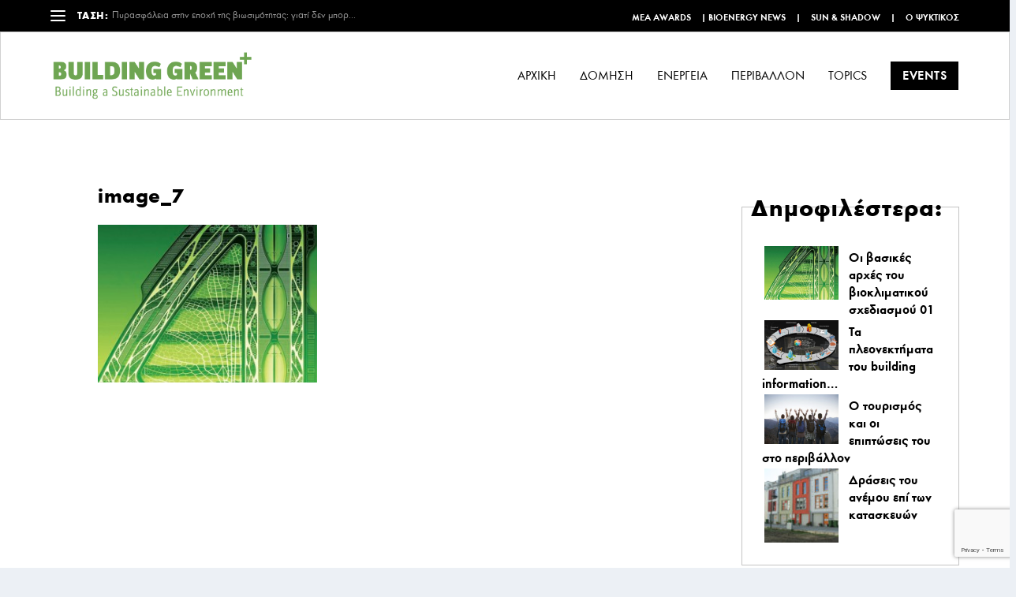

--- FILE ---
content_type: text/html; charset=UTF-8
request_url: https://buildinggreen.gr/katheta-astika-agroktimata/image_7/
body_size: 15228
content:
<!DOCTYPE html>
<!--[if IE 6]>
<html id="ie6" lang="el">
<![endif]-->
<!--[if IE 7]>
<html id="ie7" lang="el">
<![endif]-->
<!--[if IE 8]>
<html id="ie8" lang="el">
<![endif]-->
<!--[if !(IE 6) | !(IE 7) | !(IE 8)  ]><!-->
<html lang="el">
<!--<![endif]-->
<head>
	<meta charset="UTF-8" />
			
	<meta http-equiv="X-UA-Compatible" content="IE=edge">
	<link rel="pingback" href="https://buildinggreen.gr/xmlrpc.php" />

		<!--[if lt IE 9]>
	<script src="https://buildinggreen.gr/wp-content/themes/Extra/scripts/ext/html5.js" type="text/javascript"></script>
	<![endif]-->

	<script type="text/javascript">
		document.documentElement.className = 'js';
	</script>

	<meta name='robots' content='index, follow, max-image-preview:large, max-snippet:-1, max-video-preview:-1' />

	<!-- This site is optimized with the Yoast SEO plugin v25.3.1 - https://yoast.com/wordpress/plugins/seo/ -->
	<title>image_7 - Building Green</title>
	<link rel="canonical" href="https://buildinggreen.gr/katheta-astika-agroktimata/image_7/" />
	<meta property="og:locale" content="el_GR" />
	<meta property="og:type" content="article" />
	<meta property="og:title" content="image_7 - Building Green" />
	<meta property="og:description" content="Εικ. 6 Λεπτομέρεια του φτερού που ενσωματώνει στοιχεία ανανεώσιμων πηγών ενέργειας." />
	<meta property="og:url" content="https://buildinggreen.gr/katheta-astika-agroktimata/image_7/" />
	<meta property="og:site_name" content="Building Green" />
	<meta property="article:publisher" content="https://www.facebook.com/bgreenmag/" />
	<meta property="article:modified_time" content="2015-05-04T10:32:11+00:00" />
	<meta property="og:image" content="https://buildinggreen.gr/katheta-astika-agroktimata/image_7" />
	<meta property="og:image:width" content="720" />
	<meta property="og:image:height" content="518" />
	<meta property="og:image:type" content="image/jpeg" />
	<script type="application/ld+json" class="yoast-schema-graph">{"@context":"https://schema.org","@graph":[{"@type":"WebPage","@id":"https://buildinggreen.gr/katheta-astika-agroktimata/image_7/","url":"https://buildinggreen.gr/katheta-astika-agroktimata/image_7/","name":"image_7 - Building Green","isPartOf":{"@id":"https://buildinggreen.gr/#website"},"primaryImageOfPage":{"@id":"https://buildinggreen.gr/katheta-astika-agroktimata/image_7/#primaryimage"},"image":{"@id":"https://buildinggreen.gr/katheta-astika-agroktimata/image_7/#primaryimage"},"thumbnailUrl":"https://buildinggreen.gr/wp-content/uploads/2015/05/image_7.jpg","datePublished":"2015-05-04T10:31:35+00:00","dateModified":"2015-05-04T10:32:11+00:00","breadcrumb":{"@id":"https://buildinggreen.gr/katheta-astika-agroktimata/image_7/#breadcrumb"},"inLanguage":"el","potentialAction":[{"@type":"ReadAction","target":["https://buildinggreen.gr/katheta-astika-agroktimata/image_7/"]}]},{"@type":"ImageObject","inLanguage":"el","@id":"https://buildinggreen.gr/katheta-astika-agroktimata/image_7/#primaryimage","url":"https://buildinggreen.gr/wp-content/uploads/2015/05/image_7.jpg","contentUrl":"https://buildinggreen.gr/wp-content/uploads/2015/05/image_7.jpg","width":720,"height":518,"caption":"Εικ. 6 Λεπτομέρεια του φτερού που ενσωματώνει στοιχεία ανανεώσιμων πηγών ενέργειας."},{"@type":"BreadcrumbList","@id":"https://buildinggreen.gr/katheta-astika-agroktimata/image_7/#breadcrumb","itemListElement":[{"@type":"ListItem","position":1,"name":"Home","item":"https://buildinggreen.gr/"},{"@type":"ListItem","position":2,"name":"Κάθετα αστικά αγροκτήματα","item":"https://buildinggreen.gr/katheta-astika-agroktimata/"},{"@type":"ListItem","position":3,"name":"image_7"}]},{"@type":"WebSite","@id":"https://buildinggreen.gr/#website","url":"https://buildinggreen.gr/","name":"Building Green Magazine","description":"ΔΟΜΗΣΗ-ΕΝΕΡΓΕΙΑ-ΠΕΡΙΒΑΛΛΟΝ","publisher":{"@id":"https://buildinggreen.gr/#organization"},"potentialAction":[{"@type":"SearchAction","target":{"@type":"EntryPoint","urlTemplate":"https://buildinggreen.gr/?s={search_term_string}"},"query-input":{"@type":"PropertyValueSpecification","valueRequired":true,"valueName":"search_term_string"}}],"inLanguage":"el"},{"@type":"Organization","@id":"https://buildinggreen.gr/#organization","name":"Building Green Magazine","url":"https://buildinggreen.gr/","logo":{"@type":"ImageObject","inLanguage":"el","@id":"https://buildinggreen.gr/#/schema/logo/image/","url":"https://buildinggreen.gr/wp-content/uploads/2015/04/buildinggreenlogo.png","contentUrl":"https://buildinggreen.gr/wp-content/uploads/2015/04/buildinggreenlogo.png","width":401,"height":107,"caption":"Building Green Magazine"},"image":{"@id":"https://buildinggreen.gr/#/schema/logo/image/"},"sameAs":["https://www.facebook.com/bgreenmag/","https://x.com/BuildingGreenGR","https://www.linkedin.com/showcase/building-green-magazine"]}]}</script>
	<!-- / Yoast SEO plugin. -->


<link rel='dns-prefetch' href='//fonts.googleapis.com' />
<link rel="alternate" type="application/rss+xml" title="Ροή RSS &raquo; Building Green" href="https://buildinggreen.gr/feed/" />
<link rel="alternate" type="application/rss+xml" title="Ροή Σχολίων &raquo; Building Green" href="https://buildinggreen.gr/comments/feed/" />
<link rel="alternate" type="application/rss+xml" title="Ροή Σχολίων Building Green &raquo; image_7" href="https://buildinggreen.gr/katheta-astika-agroktimata/image_7/feed/" />
<script type="text/javascript">
/* <![CDATA[ */
window._wpemojiSettings = {"baseUrl":"https:\/\/s.w.org\/images\/core\/emoji\/15.1.0\/72x72\/","ext":".png","svgUrl":"https:\/\/s.w.org\/images\/core\/emoji\/15.1.0\/svg\/","svgExt":".svg","source":{"concatemoji":"https:\/\/buildinggreen.gr\/wp-includes\/js\/wp-emoji-release.min.js?ver=e1bc48e55e1212d21ec4a89438857102"}};
/*! This file is auto-generated */
!function(i,n){var o,s,e;function c(e){try{var t={supportTests:e,timestamp:(new Date).valueOf()};sessionStorage.setItem(o,JSON.stringify(t))}catch(e){}}function p(e,t,n){e.clearRect(0,0,e.canvas.width,e.canvas.height),e.fillText(t,0,0);var t=new Uint32Array(e.getImageData(0,0,e.canvas.width,e.canvas.height).data),r=(e.clearRect(0,0,e.canvas.width,e.canvas.height),e.fillText(n,0,0),new Uint32Array(e.getImageData(0,0,e.canvas.width,e.canvas.height).data));return t.every(function(e,t){return e===r[t]})}function u(e,t,n){switch(t){case"flag":return n(e,"\ud83c\udff3\ufe0f\u200d\u26a7\ufe0f","\ud83c\udff3\ufe0f\u200b\u26a7\ufe0f")?!1:!n(e,"\ud83c\uddfa\ud83c\uddf3","\ud83c\uddfa\u200b\ud83c\uddf3")&&!n(e,"\ud83c\udff4\udb40\udc67\udb40\udc62\udb40\udc65\udb40\udc6e\udb40\udc67\udb40\udc7f","\ud83c\udff4\u200b\udb40\udc67\u200b\udb40\udc62\u200b\udb40\udc65\u200b\udb40\udc6e\u200b\udb40\udc67\u200b\udb40\udc7f");case"emoji":return!n(e,"\ud83d\udc26\u200d\ud83d\udd25","\ud83d\udc26\u200b\ud83d\udd25")}return!1}function f(e,t,n){var r="undefined"!=typeof WorkerGlobalScope&&self instanceof WorkerGlobalScope?new OffscreenCanvas(300,150):i.createElement("canvas"),a=r.getContext("2d",{willReadFrequently:!0}),o=(a.textBaseline="top",a.font="600 32px Arial",{});return e.forEach(function(e){o[e]=t(a,e,n)}),o}function t(e){var t=i.createElement("script");t.src=e,t.defer=!0,i.head.appendChild(t)}"undefined"!=typeof Promise&&(o="wpEmojiSettingsSupports",s=["flag","emoji"],n.supports={everything:!0,everythingExceptFlag:!0},e=new Promise(function(e){i.addEventListener("DOMContentLoaded",e,{once:!0})}),new Promise(function(t){var n=function(){try{var e=JSON.parse(sessionStorage.getItem(o));if("object"==typeof e&&"number"==typeof e.timestamp&&(new Date).valueOf()<e.timestamp+604800&&"object"==typeof e.supportTests)return e.supportTests}catch(e){}return null}();if(!n){if("undefined"!=typeof Worker&&"undefined"!=typeof OffscreenCanvas&&"undefined"!=typeof URL&&URL.createObjectURL&&"undefined"!=typeof Blob)try{var e="postMessage("+f.toString()+"("+[JSON.stringify(s),u.toString(),p.toString()].join(",")+"));",r=new Blob([e],{type:"text/javascript"}),a=new Worker(URL.createObjectURL(r),{name:"wpTestEmojiSupports"});return void(a.onmessage=function(e){c(n=e.data),a.terminate(),t(n)})}catch(e){}c(n=f(s,u,p))}t(n)}).then(function(e){for(var t in e)n.supports[t]=e[t],n.supports.everything=n.supports.everything&&n.supports[t],"flag"!==t&&(n.supports.everythingExceptFlag=n.supports.everythingExceptFlag&&n.supports[t]);n.supports.everythingExceptFlag=n.supports.everythingExceptFlag&&!n.supports.flag,n.DOMReady=!1,n.readyCallback=function(){n.DOMReady=!0}}).then(function(){return e}).then(function(){var e;n.supports.everything||(n.readyCallback(),(e=n.source||{}).concatemoji?t(e.concatemoji):e.wpemoji&&e.twemoji&&(t(e.twemoji),t(e.wpemoji)))}))}((window,document),window._wpemojiSettings);
/* ]]> */
</script>
<meta content="Pinged Extra Child Theme v.1" name="generator"/><link rel='stylesheet' id='bxslider-css-css' href='https://buildinggreen.gr/wp-content/plugins/kiwi-logo-carousel/third-party/jquery.bxslider/jquery.bxslider.css?ver=e1bc48e55e1212d21ec4a89438857102' type='text/css' media='' />
<link rel='stylesheet' id='kiwi-logo-carousel-styles-css' href='https://buildinggreen.gr/wp-content/plugins/kiwi-logo-carousel/custom-styles.css?ver=e1bc48e55e1212d21ec4a89438857102' type='text/css' media='' />
<style id='wp-emoji-styles-inline-css' type='text/css'>

	img.wp-smiley, img.emoji {
		display: inline !important;
		border: none !important;
		box-shadow: none !important;
		height: 1em !important;
		width: 1em !important;
		margin: 0 0.07em !important;
		vertical-align: -0.1em !important;
		background: none !important;
		padding: 0 !important;
	}
</style>
<link rel='stylesheet' id='wp-block-library-css' href='https://buildinggreen.gr/wp-includes/css/dist/block-library/style.min.css?ver=e1bc48e55e1212d21ec4a89438857102' type='text/css' media='all' />
<style id='wp-block-library-theme-inline-css' type='text/css'>
.wp-block-audio :where(figcaption){color:#555;font-size:13px;text-align:center}.is-dark-theme .wp-block-audio :where(figcaption){color:#ffffffa6}.wp-block-audio{margin:0 0 1em}.wp-block-code{border:1px solid #ccc;border-radius:4px;font-family:Menlo,Consolas,monaco,monospace;padding:.8em 1em}.wp-block-embed :where(figcaption){color:#555;font-size:13px;text-align:center}.is-dark-theme .wp-block-embed :where(figcaption){color:#ffffffa6}.wp-block-embed{margin:0 0 1em}.blocks-gallery-caption{color:#555;font-size:13px;text-align:center}.is-dark-theme .blocks-gallery-caption{color:#ffffffa6}:root :where(.wp-block-image figcaption){color:#555;font-size:13px;text-align:center}.is-dark-theme :root :where(.wp-block-image figcaption){color:#ffffffa6}.wp-block-image{margin:0 0 1em}.wp-block-pullquote{border-bottom:4px solid;border-top:4px solid;color:currentColor;margin-bottom:1.75em}.wp-block-pullquote cite,.wp-block-pullquote footer,.wp-block-pullquote__citation{color:currentColor;font-size:.8125em;font-style:normal;text-transform:uppercase}.wp-block-quote{border-left:.25em solid;margin:0 0 1.75em;padding-left:1em}.wp-block-quote cite,.wp-block-quote footer{color:currentColor;font-size:.8125em;font-style:normal;position:relative}.wp-block-quote:where(.has-text-align-right){border-left:none;border-right:.25em solid;padding-left:0;padding-right:1em}.wp-block-quote:where(.has-text-align-center){border:none;padding-left:0}.wp-block-quote.is-large,.wp-block-quote.is-style-large,.wp-block-quote:where(.is-style-plain){border:none}.wp-block-search .wp-block-search__label{font-weight:700}.wp-block-search__button{border:1px solid #ccc;padding:.375em .625em}:where(.wp-block-group.has-background){padding:1.25em 2.375em}.wp-block-separator.has-css-opacity{opacity:.4}.wp-block-separator{border:none;border-bottom:2px solid;margin-left:auto;margin-right:auto}.wp-block-separator.has-alpha-channel-opacity{opacity:1}.wp-block-separator:not(.is-style-wide):not(.is-style-dots){width:100px}.wp-block-separator.has-background:not(.is-style-dots){border-bottom:none;height:1px}.wp-block-separator.has-background:not(.is-style-wide):not(.is-style-dots){height:2px}.wp-block-table{margin:0 0 1em}.wp-block-table td,.wp-block-table th{word-break:normal}.wp-block-table :where(figcaption){color:#555;font-size:13px;text-align:center}.is-dark-theme .wp-block-table :where(figcaption){color:#ffffffa6}.wp-block-video :where(figcaption){color:#555;font-size:13px;text-align:center}.is-dark-theme .wp-block-video :where(figcaption){color:#ffffffa6}.wp-block-video{margin:0 0 1em}:root :where(.wp-block-template-part.has-background){margin-bottom:0;margin-top:0;padding:1.25em 2.375em}
</style>
<link rel='stylesheet' id='mailster-form-style-css' href='https://buildinggreen.gr/wp-content/plugins/mailster/build/form/style-index.css?ver=e1bc48e55e1212d21ec4a89438857102' type='text/css' media='all' />
<style id='global-styles-inline-css' type='text/css'>
:root{--wp--preset--aspect-ratio--square: 1;--wp--preset--aspect-ratio--4-3: 4/3;--wp--preset--aspect-ratio--3-4: 3/4;--wp--preset--aspect-ratio--3-2: 3/2;--wp--preset--aspect-ratio--2-3: 2/3;--wp--preset--aspect-ratio--16-9: 16/9;--wp--preset--aspect-ratio--9-16: 9/16;--wp--preset--color--black: #000000;--wp--preset--color--cyan-bluish-gray: #abb8c3;--wp--preset--color--white: #ffffff;--wp--preset--color--pale-pink: #f78da7;--wp--preset--color--vivid-red: #cf2e2e;--wp--preset--color--luminous-vivid-orange: #ff6900;--wp--preset--color--luminous-vivid-amber: #fcb900;--wp--preset--color--light-green-cyan: #7bdcb5;--wp--preset--color--vivid-green-cyan: #00d084;--wp--preset--color--pale-cyan-blue: #8ed1fc;--wp--preset--color--vivid-cyan-blue: #0693e3;--wp--preset--color--vivid-purple: #9b51e0;--wp--preset--gradient--vivid-cyan-blue-to-vivid-purple: linear-gradient(135deg,rgba(6,147,227,1) 0%,rgb(155,81,224) 100%);--wp--preset--gradient--light-green-cyan-to-vivid-green-cyan: linear-gradient(135deg,rgb(122,220,180) 0%,rgb(0,208,130) 100%);--wp--preset--gradient--luminous-vivid-amber-to-luminous-vivid-orange: linear-gradient(135deg,rgba(252,185,0,1) 0%,rgba(255,105,0,1) 100%);--wp--preset--gradient--luminous-vivid-orange-to-vivid-red: linear-gradient(135deg,rgba(255,105,0,1) 0%,rgb(207,46,46) 100%);--wp--preset--gradient--very-light-gray-to-cyan-bluish-gray: linear-gradient(135deg,rgb(238,238,238) 0%,rgb(169,184,195) 100%);--wp--preset--gradient--cool-to-warm-spectrum: linear-gradient(135deg,rgb(74,234,220) 0%,rgb(151,120,209) 20%,rgb(207,42,186) 40%,rgb(238,44,130) 60%,rgb(251,105,98) 80%,rgb(254,248,76) 100%);--wp--preset--gradient--blush-light-purple: linear-gradient(135deg,rgb(255,206,236) 0%,rgb(152,150,240) 100%);--wp--preset--gradient--blush-bordeaux: linear-gradient(135deg,rgb(254,205,165) 0%,rgb(254,45,45) 50%,rgb(107,0,62) 100%);--wp--preset--gradient--luminous-dusk: linear-gradient(135deg,rgb(255,203,112) 0%,rgb(199,81,192) 50%,rgb(65,88,208) 100%);--wp--preset--gradient--pale-ocean: linear-gradient(135deg,rgb(255,245,203) 0%,rgb(182,227,212) 50%,rgb(51,167,181) 100%);--wp--preset--gradient--electric-grass: linear-gradient(135deg,rgb(202,248,128) 0%,rgb(113,206,126) 100%);--wp--preset--gradient--midnight: linear-gradient(135deg,rgb(2,3,129) 0%,rgb(40,116,252) 100%);--wp--preset--font-size--small: 13px;--wp--preset--font-size--medium: 20px;--wp--preset--font-size--large: 36px;--wp--preset--font-size--x-large: 42px;--wp--preset--spacing--20: 0.44rem;--wp--preset--spacing--30: 0.67rem;--wp--preset--spacing--40: 1rem;--wp--preset--spacing--50: 1.5rem;--wp--preset--spacing--60: 2.25rem;--wp--preset--spacing--70: 3.38rem;--wp--preset--spacing--80: 5.06rem;--wp--preset--shadow--natural: 6px 6px 9px rgba(0, 0, 0, 0.2);--wp--preset--shadow--deep: 12px 12px 50px rgba(0, 0, 0, 0.4);--wp--preset--shadow--sharp: 6px 6px 0px rgba(0, 0, 0, 0.2);--wp--preset--shadow--outlined: 6px 6px 0px -3px rgba(255, 255, 255, 1), 6px 6px rgba(0, 0, 0, 1);--wp--preset--shadow--crisp: 6px 6px 0px rgba(0, 0, 0, 1);}:root { --wp--style--global--content-size: 856px;--wp--style--global--wide-size: 1280px; }:where(body) { margin: 0; }.wp-site-blocks > .alignleft { float: left; margin-right: 2em; }.wp-site-blocks > .alignright { float: right; margin-left: 2em; }.wp-site-blocks > .aligncenter { justify-content: center; margin-left: auto; margin-right: auto; }:where(.is-layout-flex){gap: 0.5em;}:where(.is-layout-grid){gap: 0.5em;}.is-layout-flow > .alignleft{float: left;margin-inline-start: 0;margin-inline-end: 2em;}.is-layout-flow > .alignright{float: right;margin-inline-start: 2em;margin-inline-end: 0;}.is-layout-flow > .aligncenter{margin-left: auto !important;margin-right: auto !important;}.is-layout-constrained > .alignleft{float: left;margin-inline-start: 0;margin-inline-end: 2em;}.is-layout-constrained > .alignright{float: right;margin-inline-start: 2em;margin-inline-end: 0;}.is-layout-constrained > .aligncenter{margin-left: auto !important;margin-right: auto !important;}.is-layout-constrained > :where(:not(.alignleft):not(.alignright):not(.alignfull)){max-width: var(--wp--style--global--content-size);margin-left: auto !important;margin-right: auto !important;}.is-layout-constrained > .alignwide{max-width: var(--wp--style--global--wide-size);}body .is-layout-flex{display: flex;}.is-layout-flex{flex-wrap: wrap;align-items: center;}.is-layout-flex > :is(*, div){margin: 0;}body .is-layout-grid{display: grid;}.is-layout-grid > :is(*, div){margin: 0;}body{padding-top: 0px;padding-right: 0px;padding-bottom: 0px;padding-left: 0px;}:root :where(.wp-element-button, .wp-block-button__link){background-color: #32373c;border-width: 0;color: #fff;font-family: inherit;font-size: inherit;line-height: inherit;padding: calc(0.667em + 2px) calc(1.333em + 2px);text-decoration: none;}.has-black-color{color: var(--wp--preset--color--black) !important;}.has-cyan-bluish-gray-color{color: var(--wp--preset--color--cyan-bluish-gray) !important;}.has-white-color{color: var(--wp--preset--color--white) !important;}.has-pale-pink-color{color: var(--wp--preset--color--pale-pink) !important;}.has-vivid-red-color{color: var(--wp--preset--color--vivid-red) !important;}.has-luminous-vivid-orange-color{color: var(--wp--preset--color--luminous-vivid-orange) !important;}.has-luminous-vivid-amber-color{color: var(--wp--preset--color--luminous-vivid-amber) !important;}.has-light-green-cyan-color{color: var(--wp--preset--color--light-green-cyan) !important;}.has-vivid-green-cyan-color{color: var(--wp--preset--color--vivid-green-cyan) !important;}.has-pale-cyan-blue-color{color: var(--wp--preset--color--pale-cyan-blue) !important;}.has-vivid-cyan-blue-color{color: var(--wp--preset--color--vivid-cyan-blue) !important;}.has-vivid-purple-color{color: var(--wp--preset--color--vivid-purple) !important;}.has-black-background-color{background-color: var(--wp--preset--color--black) !important;}.has-cyan-bluish-gray-background-color{background-color: var(--wp--preset--color--cyan-bluish-gray) !important;}.has-white-background-color{background-color: var(--wp--preset--color--white) !important;}.has-pale-pink-background-color{background-color: var(--wp--preset--color--pale-pink) !important;}.has-vivid-red-background-color{background-color: var(--wp--preset--color--vivid-red) !important;}.has-luminous-vivid-orange-background-color{background-color: var(--wp--preset--color--luminous-vivid-orange) !important;}.has-luminous-vivid-amber-background-color{background-color: var(--wp--preset--color--luminous-vivid-amber) !important;}.has-light-green-cyan-background-color{background-color: var(--wp--preset--color--light-green-cyan) !important;}.has-vivid-green-cyan-background-color{background-color: var(--wp--preset--color--vivid-green-cyan) !important;}.has-pale-cyan-blue-background-color{background-color: var(--wp--preset--color--pale-cyan-blue) !important;}.has-vivid-cyan-blue-background-color{background-color: var(--wp--preset--color--vivid-cyan-blue) !important;}.has-vivid-purple-background-color{background-color: var(--wp--preset--color--vivid-purple) !important;}.has-black-border-color{border-color: var(--wp--preset--color--black) !important;}.has-cyan-bluish-gray-border-color{border-color: var(--wp--preset--color--cyan-bluish-gray) !important;}.has-white-border-color{border-color: var(--wp--preset--color--white) !important;}.has-pale-pink-border-color{border-color: var(--wp--preset--color--pale-pink) !important;}.has-vivid-red-border-color{border-color: var(--wp--preset--color--vivid-red) !important;}.has-luminous-vivid-orange-border-color{border-color: var(--wp--preset--color--luminous-vivid-orange) !important;}.has-luminous-vivid-amber-border-color{border-color: var(--wp--preset--color--luminous-vivid-amber) !important;}.has-light-green-cyan-border-color{border-color: var(--wp--preset--color--light-green-cyan) !important;}.has-vivid-green-cyan-border-color{border-color: var(--wp--preset--color--vivid-green-cyan) !important;}.has-pale-cyan-blue-border-color{border-color: var(--wp--preset--color--pale-cyan-blue) !important;}.has-vivid-cyan-blue-border-color{border-color: var(--wp--preset--color--vivid-cyan-blue) !important;}.has-vivid-purple-border-color{border-color: var(--wp--preset--color--vivid-purple) !important;}.has-vivid-cyan-blue-to-vivid-purple-gradient-background{background: var(--wp--preset--gradient--vivid-cyan-blue-to-vivid-purple) !important;}.has-light-green-cyan-to-vivid-green-cyan-gradient-background{background: var(--wp--preset--gradient--light-green-cyan-to-vivid-green-cyan) !important;}.has-luminous-vivid-amber-to-luminous-vivid-orange-gradient-background{background: var(--wp--preset--gradient--luminous-vivid-amber-to-luminous-vivid-orange) !important;}.has-luminous-vivid-orange-to-vivid-red-gradient-background{background: var(--wp--preset--gradient--luminous-vivid-orange-to-vivid-red) !important;}.has-very-light-gray-to-cyan-bluish-gray-gradient-background{background: var(--wp--preset--gradient--very-light-gray-to-cyan-bluish-gray) !important;}.has-cool-to-warm-spectrum-gradient-background{background: var(--wp--preset--gradient--cool-to-warm-spectrum) !important;}.has-blush-light-purple-gradient-background{background: var(--wp--preset--gradient--blush-light-purple) !important;}.has-blush-bordeaux-gradient-background{background: var(--wp--preset--gradient--blush-bordeaux) !important;}.has-luminous-dusk-gradient-background{background: var(--wp--preset--gradient--luminous-dusk) !important;}.has-pale-ocean-gradient-background{background: var(--wp--preset--gradient--pale-ocean) !important;}.has-electric-grass-gradient-background{background: var(--wp--preset--gradient--electric-grass) !important;}.has-midnight-gradient-background{background: var(--wp--preset--gradient--midnight) !important;}.has-small-font-size{font-size: var(--wp--preset--font-size--small) !important;}.has-medium-font-size{font-size: var(--wp--preset--font-size--medium) !important;}.has-large-font-size{font-size: var(--wp--preset--font-size--large) !important;}.has-x-large-font-size{font-size: var(--wp--preset--font-size--x-large) !important;}
:where(.wp-block-post-template.is-layout-flex){gap: 1.25em;}:where(.wp-block-post-template.is-layout-grid){gap: 1.25em;}
:where(.wp-block-columns.is-layout-flex){gap: 2em;}:where(.wp-block-columns.is-layout-grid){gap: 2em;}
:root :where(.wp-block-pullquote){font-size: 1.5em;line-height: 1.6;}
</style>
<link rel='stylesheet' id='contact-form-7-css' href='https://buildinggreen.gr/wp-content/plugins/contact-form-7/includes/css/styles.css?ver=6.0.6' type='text/css' media='all' />
<link rel='stylesheet' id='ple-style-css' href='https://buildinggreen.gr/wp-content/plugins/page-loading-effects/assets/css/style.css?ver=1.0.0' type='text/css' media='all' />
<link rel='stylesheet' id='social-icons-general-css' href='//buildinggreen.gr/wp-content/plugins/social-icons/assets/css/social-icons.css?ver=1.7.4' type='text/css' media='all' />
<link rel='stylesheet' id='tptn-style-left-thumbs-css' href='https://buildinggreen.gr/wp-content/plugins/top-10/css/left-thumbs.min.css?ver=4.1.1' type='text/css' media='all' />
<style id='tptn-style-left-thumbs-inline-css' type='text/css'>

			.tptn-left-thumbs a {
				width: 100px;
				height: 100px;
				text-decoration: none;
			}
			.tptn-left-thumbs img {
				width: 100px;
				max-height: 100px;
				margin: auto;
			}
			.tptn-left-thumbs .tptn_title {
				width: 100%;
			}
			
</style>
<link rel='stylesheet' id='extra-fonts-css' href='https://fonts.googleapis.com/css?family=Open+Sans:300italic,400italic,600italic,700italic,800italic,400,300,600,700,800&#038;subset=latin,latin-ext' type='text/css' media='all' />
<link rel='stylesheet' id='fo-fonts-declaration-css' href='https://buildinggreen.gr/wp-content/uploads/font-organizer/fo-declarations.css?ver=e1bc48e55e1212d21ec4a89438857102' type='text/css' media='all' />
<link rel='stylesheet' id='fo-fonts-elements-css' href='https://buildinggreen.gr/wp-content/uploads/font-organizer/fo-elements.css?ver=e1bc48e55e1212d21ec4a89438857102' type='text/css' media='all' />
<link rel='stylesheet' id='extra-style-parent-css' href='https://buildinggreen.gr/wp-content/themes/Extra/style-static.min.css?ver=4.27.4' type='text/css' media='all' />
<link rel='stylesheet' id='extra-style-css' href='https://buildinggreen.gr/wp-content/themes/child%20thema%20Extra%EF%80%A8/style.css?ver=4.27.4' type='text/css' media='all' />
<!--n2css--><!--n2js--><script type="text/javascript" src="https://buildinggreen.gr/wp-includes/js/jquery/jquery.min.js?ver=3.7.1" id="jquery-core-js"></script>
<script type="text/javascript" src="https://buildinggreen.gr/wp-includes/js/jquery/jquery-migrate.min.js?ver=3.4.1" id="jquery-migrate-js"></script>
<script type="text/javascript" src="https://buildinggreen.gr/wp-content/plugins/page-loading-effects/assets/js/ple.preloader.min.js?ver=e1bc48e55e1212d21ec4a89438857102" id="ple-script-js"></script>
<link rel="https://api.w.org/" href="https://buildinggreen.gr/wp-json/" /><link rel="alternate" title="JSON" type="application/json" href="https://buildinggreen.gr/wp-json/wp/v2/media/1060" /><link rel="EditURI" type="application/rsd+xml" title="RSD" href="https://buildinggreen.gr/xmlrpc.php?rsd" />
<link rel="alternate" title="oEmbed (JSON)" type="application/json+oembed" href="https://buildinggreen.gr/wp-json/oembed/1.0/embed?url=https%3A%2F%2Fbuildinggreen.gr%2Fkatheta-astika-agroktimata%2Fimage_7%2F" />
<link rel="alternate" title="oEmbed (XML)" type="text/xml+oembed" href="https://buildinggreen.gr/wp-json/oembed/1.0/embed?url=https%3A%2F%2Fbuildinggreen.gr%2Fkatheta-astika-agroktimata%2Fimage_7%2F&#038;format=xml" />

<!-- This site is using AdRotate v5.17 to display their advertisements - https://ajdg.solutions/ -->
<!-- AdRotate CSS -->
<style type="text/css" media="screen">
	.g { margin:0px; padding:0px; overflow:hidden; line-height:1; zoom:1; }
	.g img { height:auto; }
	.g-col { position:relative; float:left; }
	.g-col:first-child { margin-left: 0; }
	.g-col:last-child { margin-right: 0; }
	.g-2 { margin:0px 0px 0px 0px;width:100%; max-width:400px; height:100%; max-height:125px; }
	.g-3 { margin:0px 0px 0px 0px;width:100%; max-width:400px; height:100%; max-height:125px; }
	.g-4 {  margin: 0 auto; }
	@media only screen and (max-width: 480px) {
		.g-col, .g-dyn, .g-single { width:100%; margin-left:0; margin-right:0; }
	}
</style>
<!-- /AdRotate CSS -->

<script type="text/javascript">
  plePreloader.speed = "";
  if(!plePreloader.speed){
    plePreloader.speed=4000;
  }
  plePreloader.elem = "ple-loader-wraps99";
  plePreloader.elemInner = '';
  plePreloader.kicks();
</script>
<style type="text/css">
  #ple-loader-wraps99 {
    background: #ffffff;
  }
  #ple-loader-wraps99 #ple-animates {
     background:#5aa845;}
</style>
<script type='text/javascript'>
/* <![CDATA[ */
var VPData = {"version":"3.3.15","pro":false,"__":{"couldnt_retrieve_vp":"Couldn't retrieve Visual Portfolio ID.","pswp_close":"Close (Esc)","pswp_share":"Share","pswp_fs":"Toggle fullscreen","pswp_zoom":"Zoom in\/out","pswp_prev":"Previous (arrow left)","pswp_next":"Next (arrow right)","pswp_share_fb":"Share on Facebook","pswp_share_tw":"Tweet","pswp_share_x":"X","pswp_share_pin":"Pin it","pswp_download":"Download","fancybox_close":"Close","fancybox_next":"Next","fancybox_prev":"Previous","fancybox_error":"The requested content cannot be loaded. <br \/> Please try again later.","fancybox_play_start":"Start slideshow","fancybox_play_stop":"Pause slideshow","fancybox_full_screen":"Full screen","fancybox_thumbs":"Thumbnails","fancybox_download":"Download","fancybox_share":"Share","fancybox_zoom":"Zoom"},"settingsPopupGallery":{"enable_on_wordpress_images":false,"vendor":"fancybox","deep_linking":false,"deep_linking_url_to_share_images":false,"show_arrows":true,"show_counter":true,"show_zoom_button":true,"show_fullscreen_button":true,"show_share_button":true,"show_close_button":true,"show_thumbs":true,"show_download_button":false,"show_slideshow":false,"click_to_zoom":true,"restore_focus":true},"screenSizes":[320,576,768,992,1200]};
/* ]]> */
</script>
		<noscript>
			<style type="text/css">
				.vp-portfolio__preloader-wrap{display:none}.vp-portfolio__filter-wrap,.vp-portfolio__items-wrap,.vp-portfolio__pagination-wrap,.vp-portfolio__sort-wrap{opacity:1;visibility:visible}.vp-portfolio__item .vp-portfolio__item-img noscript+img,.vp-portfolio__thumbnails-wrap{display:none}
			</style>
		</noscript>
		<style type="text/css">img.tptn_thumb {
    display: block;
    float: left;
    clear: left;
    margin-right: 10px !important;
    padding: 3px !important;
    border: 0px #CCCCCC solid !important;
    vertical-align: bottom;
    -webkit-box-shadow: 0 0px 0px rgba(0,0,0,.4) !important;
    -moz-box-shadow: 0 0px 0px rgba(0,0,0,.4) !important;
    box-shadow: 0 0px 0px rgba(0,0,0,.4) !important;
    -webkit-border-radius: 0px !important;
    -moz-border-radius: 0px !important;
    border-radius: 0px !important;
}
.tptn_posts_daily .tptn_title, .tptn_posts .tptn_title {
    font-weight: 600;
    display: block;
    padding-bottom: 0px;
    text-decoration: none;
    line-height: 1.1em;
    padding-top: 6px;
    font-size: 17px;
    line-height: 1.3em;
    color: black;
}
.tptn_date {
font-size: 14px !important;
    color: #5b5b5b;
}</style><meta name="viewport" content="width=device-width, initial-scale=1.0, maximum-scale=1.0, user-scalable=1" /><link rel="shortcut icon" href="https://buildinggreen.gr/wp-content/uploads/2018/09/favicon.png" />		<style type="text/css">
			/* If html does not have either class, do not show lazy loaded images. */
			html:not(.vp-lazyload-enabled):not(.js) .vp-lazyload {
				display: none;
			}
		</style>
		<script>
			document.documentElement.classList.add(
				'vp-lazyload-enabled'
			);
		</script>
		<script async src="https://pagead2.googlesyndication.com/pagead/js/adsbygoogle.js?client=ca-pub-7760434481494871" crossorigin="anonymous"></script>

<!-- Google tag (gtag.js) -->
<script async src="https://www.googletagmanager.com/gtag/js?id=G-GYGWQ9NQL9"></script>
<script>
  window.dataLayer = window.dataLayer || [];
  function gtag(){dataLayer.push(arguments);}
  gtag('js', new Date());

  gtag('config', 'G-GYGWQ9NQL9');
</script>

<script type="text/javascript">
jQuery(document).ready(function(){
jQuery(".read-more-button").text('περισσοτερα');
jQuery(".share-title").text('ΜΟΙΡΑΣΟΥ ΤΟ ΑΡΘΡΟ:');
jQuery(".author-box-header h3").text('Σχετικα με τον αρθρογραφο:');
jQuery(".related-posts-header h3").text('Σχετικες δημοσιευσεις:');
jQuery(".grid-nav-bottom .paginate .next").text('»');
jQuery(".grid-nav-bottom .paginate .prev").text('«');
	jQuery('.post-meta p a:contains("Design")').hide();
	jQuery('.post-meta p a:contains("Επιλεγμένα")').hide();
		jQuery('.vp-portfolio__item-meta-category a:contains("Επιλεγμένα")').hide();
jQuery('.vp-portfolio__item-meta-category a:contains("Design")').hide();
	jQuery('.post-meta a:contains("UPCOMING EVENTS")').remove();
	jQuery('.post-meta a:contains("PASSED EVENTS")').remove();

});
</script><link rel="stylesheet" id="et-extra-customizer-global-cached-inline-styles" href="https://buildinggreen.gr/wp-content/et-cache/global/et-extra-customizer-global.min.css?ver=1767778965" /></head>
<body data-rsssl=1 class="attachment wp-singular attachment-template-default single single-attachment postid-1060 attachmentid-1060 attachment-jpeg wp-theme-Extra wp-child-theme-childthemaExtra et_extra et_fixed_nav et_pb_gutters3 et_primary_nav_dropdown_animation_Default et_secondary_nav_dropdown_animation_Default with_sidebar with_sidebar_right et_includes_sidebar et-db">
	<div id="page-container" class="page-container">
				<!-- Header -->
		<header class="header left-right">
						<!-- #top-header -->
			<div id="top-header" style="">
				<div class="container">

					<!-- Secondary Nav -->
											<div id="et-secondary-nav" class="et-trending">
						
							<!-- ET Trending -->
							<div id="et-trending">

								<!-- ET Trending Button -->
								<a id="et-trending-button" href="#" title="">
									<span></span>
									<span></span>
									<span></span>
								</a>

								<!-- ET Trending Label -->
								<h4 id="et-trending-label">
									ΤΑΣΗ:								</h4>

								<!-- ET Trending Post Loop -->
								<div id='et-trending-container'>
																											<div id="et-trending-post-11619" class="et-trending-post et-trending-latest">
											<a href="https://buildinggreen.gr/pyrasfaleia-stin-epochi-tis-viosimotitas/">Πυρασφάλεια στην εποχή της βιωσιμότητας: γιατί δεν μπορ...</a>
										</div>
																			<div id="et-trending-post-1775" class="et-trending-post">
											<a href="https://buildinggreen.gr/ergaleia-vioklimatikou-sxediasmou-ktirion/">Εργαλεία βιοκλιματικού σχεδιασμού κτιρίων...</a>
										</div>
																			<div id="et-trending-post-1888" class="et-trending-post">
											<a href="https://buildinggreen.gr/thermoxromika-ylika-ston-astiko-isto-gia-exoikonomisi-energeias/">Θερμοχρωμικά υλικά στον αστικό ιστό για εξοικονόμηση εν...</a>
										</div>
																									</div>
							</div>
							
												</div>
					
					<!-- #et-info -->
					<div id="et-info">

						<div class="newmenu"><a target="_blank" style="margin-right: 10px;" href="http://mea-awards.gr/">MEA Awards</a> | <a target="_blank" style="margin-right: 10px;" href="http://bioenergynews.gr/">Bioenergy News</a> | <a target="_blank" style="margin-right: 10px;margin-left:10px;" href="http://sunandshadow.gr/">Sun & Shadow</a> | <a target="_blank" style="margin-left:10px;" href="http://opsiktikos.gr/">Ο Ψυκτικός</a></div>
						
						
						<!-- .et-top-search -->
						
						<!-- cart -->
											</div>
				</div><!-- /.container -->
			</div><!-- /#top-header -->

			
			<!-- Main Header -->
			<div id="main-header-wrapper">
				<div id="main-header" data-fixed-height="70">
					<div class="container">
					<!-- ET Ad -->
						
						
						<!-- Logo -->
						<a class="logo" href="https://buildinggreen.gr/" data-fixed-height="80">
							<img src="https://buildinggreen.gr/wp-content/uploads/2024/09/logo-building-green.png" alt="Building Green" id="logo" />
						</a>

						
						<!-- ET Navigation -->
						<div id="et-navigation" class="">
							<ul id="et-menu" class="nav"><li id="menu-item-155" class="menu-item menu-item-type-post_type menu-item-object-page menu-item-home menu-item-155"><a href="https://buildinggreen.gr/">Αρχική</a></li>
<li id="menu-item-6050" class="menu-item menu-item-type-post_type menu-item-object-page menu-item-6050"><a href="https://buildinggreen.gr/domisi/">Δόµηση</a></li>
<li id="menu-item-6053" class="menu-item menu-item-type-post_type menu-item-object-page menu-item-6053"><a href="https://buildinggreen.gr/energy/">Ενέργεια</a></li>
<li id="menu-item-6056" class="menu-item menu-item-type-post_type menu-item-object-page menu-item-6056"><a href="https://buildinggreen.gr/environment/">Περιβάλλον</a></li>
<li id="menu-item-6673" class="menu-item menu-item-type-post_type menu-item-object-page menu-item-6673"><a href="https://buildinggreen.gr/topics/">Topics</a></li>
<li id="menu-item-9110" class="menu-item menu-item-type-custom menu-item-object-custom menu-item-9110"><a target="_blank" href="https://events.buildinggreen.gr/">EVENTS</a></li>
</ul>							<div id="et-mobile-navigation">
			<span class="show-menu">
				<div class="show-menu-button">
					<span></span>
					<span></span>
					<span></span>
				</div>
				<p>Επιλέξτε Σελίδα</p>
			</span>
			<nav>
			</nav>
		</div> <!-- /#et-mobile-navigation -->						</div><!-- /#et-navigation -->
					</div><!-- /.container -->
				</div><!-- /#main-header -->
			</div><!-- /#main-header-wrapper -->

		</header>

				<div id="main-content">
		<div class="container">
		<div id="content-area" class="with_sidebar with_sidebar_right clearfix">
			<div class="et_pb_extra_column_main">
								<article id="post-1060" class="module single-post-module post-1060 attachment type-attachment status-inherit hentry">
					<div class="post-wrap">
						<h1 class="entry-title">image_7</h1>
						<div class="post-content entry-content">
							<p class="attachment"><a href='https://buildinggreen.gr/wp-content/uploads/2015/05/image_7.jpg'><img fetchpriority="high" decoding="async" width="278" height="200" src="https://buildinggreen.gr/wp-content/uploads/2015/05/image_7-300x216.jpg" class="attachment-medium size-medium" alt="" srcset="https://buildinggreen.gr/wp-content/uploads/2015/05/image_7-300x216.jpg 300w, https://buildinggreen.gr/wp-content/uploads/2015/05/image_7.jpg 720w" sizes="(max-width: 278px) 100vw, 278px" /></a></p>
<div class="tptn_counter" id="tptn_counter_1060">(Visited 32 times, 1 visits today)</div>													</div>
					</div><!-- /.post-wrap -->
				</article>
				
							</div><!-- /.et_pb_extra_column.et_pb_extra_column_main -->

			<div class="et_pb_extra_column_sidebar">
	<div id="custom_html-3" class="widget_text et_pb_widget widget_custom_html"><h4 class="widgettitle"> </h4><div class="textwidget custom-html-widget"><div class="tptn_posts   tptn_posts_shortcode   tptn-left-thumbs"><h3>Δημοφιλέστερα:</h3><ul><li><a href="https://buildinggreen.gr/vasikes-arxes-vioklimatikou-sxediasmou-1/"     class="tptn_link"><img width="100" height="72" src="https://buildinggreen.gr/wp-content/uploads/2015/05/image_7.jpg" class="tptn_featured tptn_thumb size-tptn_thumbnail" alt="image_7" style="" title="Οι βασικές αρχές του βιοκλιματικού σχεδιασμού 01" decoding="async" loading="lazy" srcset="https://buildinggreen.gr/wp-content/uploads/2015/05/image_7.jpg 720w, https://buildinggreen.gr/wp-content/uploads/2015/05/image_7-300x216.jpg 300w" sizes="(max-width: 100px) 100vw, 100px" srcset="https://buildinggreen.gr/wp-content/uploads/2015/05/image_7.jpg 720w, https://buildinggreen.gr/wp-content/uploads/2015/05/image_7-300x216.jpg 300w" /></a><span class="tptn_after_thumb"><a href="https://buildinggreen.gr/vasikes-arxes-vioklimatikou-sxediasmou-1/"     class="tptn_link"><span class="tptn_title">Οι βασικές αρχές του βιοκλιματικού σχεδιασμού 01</span></a></span></li><li><a href="https://buildinggreen.gr/ta-pleonektimata-tou-building-information-modeling-gia-tous-arxitektones/"     class="tptn_link"><img width="100" height="67" src="https://buildinggreen.gr/wp-content/uploads/2016/10/img1-1.jpg" class="tptn_featured tptn_thumb size-tptn_thumbnail" alt="img1" style="" title="Τα πλεονεκτήματα του building information modeling για τους αρχιτέκτονες" decoding="async" loading="lazy" srcset="https://buildinggreen.gr/wp-content/uploads/2016/10/img1-1.jpg 720w, https://buildinggreen.gr/wp-content/uploads/2016/10/img1-1-300x200.jpg 300w" sizes="(max-width: 100px) 100vw, 100px" srcset="https://buildinggreen.gr/wp-content/uploads/2016/10/img1-1.jpg 720w, https://buildinggreen.gr/wp-content/uploads/2016/10/img1-1-300x200.jpg 300w" /></a><span class="tptn_after_thumb"><a href="https://buildinggreen.gr/ta-pleonektimata-tou-building-information-modeling-gia-tous-arxitektones/"     class="tptn_link"><span class="tptn_title">Τα πλεονεκτήματα του building information&hellip;</span></a></span></li><li><a href="https://buildinggreen.gr/tourism-and-its-impact-on-the-climate/"     class="tptn_link"><img width="100" height="67" src="https://buildinggreen.gr/wp-content/uploads/2017/08/forbesmiddleeast_news_10481-1.jpg" class="tptn_featured tptn_thumb size-tptn_thumbnail" alt="O τουρισμός και οι επιπτώσεις του στο περιβάλλον" style="" title="O τουρισμός και οι επιπτώσεις του στο περιβάλλον" decoding="async" loading="lazy" srcset="https://buildinggreen.gr/wp-content/uploads/2017/08/forbesmiddleeast_news_10481-1.jpg 720w, https://buildinggreen.gr/wp-content/uploads/2017/08/forbesmiddleeast_news_10481-1-300x200.jpg 300w" sizes="(max-width: 100px) 100vw, 100px" srcset="https://buildinggreen.gr/wp-content/uploads/2017/08/forbesmiddleeast_news_10481-1.jpg 720w, https://buildinggreen.gr/wp-content/uploads/2017/08/forbesmiddleeast_news_10481-1-300x200.jpg 300w" /></a><span class="tptn_after_thumb"><a href="https://buildinggreen.gr/tourism-and-its-impact-on-the-climate/"     class="tptn_link"><span class="tptn_title">O τουρισμός και οι επιπτώσεις του στο περιβάλλον</span></a></span></li><li><a href="https://buildinggreen.gr/draseis-tou-anemou-epi-ton-kataskeuon-2/"     class="tptn_link"><img width="100" height="100" src="https://buildinggreen.gr/wp-content/uploads/2015/06/Arxitektoniki_Ermopoulos_IMG_1019_0313-100x100.jpg" class="tptn_featured tptn_thumb size-tptn_thumbnail" alt="Arxitektoniki_Ermopoulos_IMG_1019_0313" style="" title="Δράσεις του ανέμου επί των κατασκευών" decoding="async" loading="lazy" srcset="https://buildinggreen.gr/wp-content/uploads/2015/06/Arxitektoniki_Ermopoulos_IMG_1019_0313-100x100.jpg 100w, https://buildinggreen.gr/wp-content/uploads/2015/06/Arxitektoniki_Ermopoulos_IMG_1019_0313-440x440.jpg 440w, https://buildinggreen.gr/wp-content/uploads/2015/06/Arxitektoniki_Ermopoulos_IMG_1019_0313-150x150.jpg 150w, https://buildinggreen.gr/wp-content/uploads/2015/06/Arxitektoniki_Ermopoulos_IMG_1019_0313-180x180.jpg 180w, https://buildinggreen.gr/wp-content/uploads/2015/06/Arxitektoniki_Ermopoulos_IMG_1019_0313-200x200.jpg 200w, https://buildinggreen.gr/wp-content/uploads/2015/06/Arxitektoniki_Ermopoulos_IMG_1019_0313-32x32.jpg 32w, https://buildinggreen.gr/wp-content/uploads/2015/06/Arxitektoniki_Ermopoulos_IMG_1019_0313-64x64.jpg 64w, https://buildinggreen.gr/wp-content/uploads/2015/06/Arxitektoniki_Ermopoulos_IMG_1019_0313-96x96.jpg 96w, https://buildinggreen.gr/wp-content/uploads/2015/06/Arxitektoniki_Ermopoulos_IMG_1019_0313-128x128.jpg 128w" sizes="(max-width: 100px) 100vw, 100px" srcset="https://buildinggreen.gr/wp-content/uploads/2015/06/Arxitektoniki_Ermopoulos_IMG_1019_0313-100x100.jpg 100w, https://buildinggreen.gr/wp-content/uploads/2015/06/Arxitektoniki_Ermopoulos_IMG_1019_0313-440x440.jpg 440w, https://buildinggreen.gr/wp-content/uploads/2015/06/Arxitektoniki_Ermopoulos_IMG_1019_0313-150x150.jpg 150w, https://buildinggreen.gr/wp-content/uploads/2015/06/Arxitektoniki_Ermopoulos_IMG_1019_0313-180x180.jpg 180w, https://buildinggreen.gr/wp-content/uploads/2015/06/Arxitektoniki_Ermopoulos_IMG_1019_0313-200x200.jpg 200w, https://buildinggreen.gr/wp-content/uploads/2015/06/Arxitektoniki_Ermopoulos_IMG_1019_0313-32x32.jpg 32w, https://buildinggreen.gr/wp-content/uploads/2015/06/Arxitektoniki_Ermopoulos_IMG_1019_0313-64x64.jpg 64w, https://buildinggreen.gr/wp-content/uploads/2015/06/Arxitektoniki_Ermopoulos_IMG_1019_0313-96x96.jpg 96w, https://buildinggreen.gr/wp-content/uploads/2015/06/Arxitektoniki_Ermopoulos_IMG_1019_0313-128x128.jpg 128w" /></a><span class="tptn_after_thumb"><a href="https://buildinggreen.gr/draseis-tou-anemou-epi-ton-kataskeuon-2/"     class="tptn_link"><span class="tptn_title">Δράσεις του ανέμου επί των κατασκευών</span></a></span></li></ul><div class="tptn_clear"></div></div></div></div> <!-- end .et_pb_widget --><div id="media_image-6" class="et_pb_widget widget_media_image"><h4 class="widgettitle"> </h4><a href="https://buildinggreen.gr/"><img width="242" height="200" src="https://buildinggreen.gr/wp-content/uploads/2018/09/vertical-banner-242x200.png" class="image wp-image-5927  attachment-medium size-medium" alt="" style="max-width: 100%; height: auto;" decoding="async" loading="lazy" srcset="https://buildinggreen.gr/wp-content/uploads/2018/09/vertical-banner-242x200.png 242w, https://buildinggreen.gr/wp-content/uploads/2018/09/vertical-banner.png 302w" sizes="(max-width: 242px) 100vw, 242px" /></a></div> <!-- end .et_pb_widget --><div id="custom_html-2" class="widget_text et_pb_widget widget_custom_html"><h4 class="widgettitle">ΥΠΟΣΤΗΡΙΚΤΕΣ:</h4><div class="textwidget custom-html-widget"></div></div> <!-- end .et_pb_widget --></div>

		</div> <!-- #content-area -->
	</div> <!-- .container -->
	</div> <!-- #main-content -->

			<footer id="main-footer">
				<div class="container">
	<div class="et_pb_extra_row container-width-change-notify">
						<div class="et_pb_extra_column odd column-1">
					<div id="nav_menu-6" class="et_pb_widget widget_nav_menu"><h4 class="widgettitle">Building Green News</h4><div class="menu-building-green-news-container"><ul id="menu-building-green-news" class="menu"><li id="menu-item-6169" class="menu-item menu-item-type-custom menu-item-object-custom menu-item-6169"><a>Building Green ή αλλιώς το ηλεκτρονικό portal μέσα από το οποίο ενημερώνεστε για τη δόμηση, την ενέργεια, το περιβάλλον καθώς και όλα τα θέματα και νέα για την Αειφορία.</a></li>
</ul></div></div> <!-- end .et_pb_widget -->				</div>
								<div class="et_pb_extra_column even column-2">
					<div id="nav_menu-3" class="et_pb_widget widget_nav_menu"><h4 class="widgettitle">Γνωρίστε μας</h4><div class="menu-footer-menu-container"><ul id="menu-footer-menu" class="menu"><li id="menu-item-757" class="menu-item menu-item-type-post_type menu-item-object-page menu-item-757"><a href="https://buildinggreen.gr/profil/">Building Green</a></li>
<li id="menu-item-6134" class="menu-item menu-item-type-post_type menu-item-object-page menu-item-6134"><a href="https://buildinggreen.gr/contact-page/">Επικοινωνήστε μαζί μας</a></li>
</ul></div></div> <!-- end .et_pb_widget -->				</div>
								<div class="et_pb_extra_column odd column-3">
					<div id="nav_menu-5" class="et_pb_widget widget_nav_menu"><h4 class="widgettitle">Δείτε περισσότερα:</h4><div class="menu-contact-us-container"><ul id="menu-contact-us" class="menu"><li id="menu-item-5982" class="menu-item menu-item-type-custom menu-item-object-custom menu-item-5982"><a target="_blank" href="http://buildinggreenexpo.gr/biomass-day/">Biomass Day</a></li>
<li id="menu-item-5983" class="menu-item menu-item-type-custom menu-item-object-custom menu-item-5983"><a target="_blank" href="http://buildinggreenexpo.gr/mobility/">Smart Mobility Day</a></li>
<li id="menu-item-6146" class="menu-item menu-item-type-custom menu-item-object-custom menu-item-6146"><a target="_blank" href="http://buildinggreenexpo.gr/solar-energy/">Solar Tech Energy</a></li>
<li id="menu-item-6171" class="menu-item menu-item-type-custom menu-item-object-custom menu-item-6171"><a target="_blank" href="http://buildinggreenexpo.gr/sun-shadow2/">Sun &#038; Shadow</a></li>
</ul></div></div> <!-- end .et_pb_widget -->				</div>
								<div class="et_pb_extra_column even column-4">
					<div id="media_image-4" class="et_pb_widget widget_media_image"><h4 class="widgettitle"> </h4><a href="http://events.buildinggreen.gr/" target="_blank"><img width="300" height="76" src="https://buildinggreen.gr/wp-content/uploads/2019/05/events-white-300x76.png" class="image wp-image-7474  attachment-medium size-medium" alt="" style="max-width: 100%; height: auto;" decoding="async" loading="lazy" /></a></div> <!-- end .et_pb_widget --><div id="media_image-5" class="et_pb_widget widget_media_image"><h4 class="widgettitle"> </h4><img width="300" height="76" src="https://buildinggreen.gr/wp-content/uploads/2018/09/magazine-300x76.png" class="image wp-image-6141  attachment-medium size-medium" alt="" style="max-width: 100%; height: auto;" decoding="async" loading="lazy" srcset="https://buildinggreen.gr/wp-content/uploads/2018/09/magazine-300x76.png 300w, https://buildinggreen.gr/wp-content/uploads/2018/09/magazine.png 359w" sizes="(max-width: 300px) 100vw, 300px" /></div> <!-- end .et_pb_widget --><div id="themegrill_social_icons-2" class="et_pb_widget social-icons widget_social_icons"><h4 class="widgettitle"> </h4>		
		<ul class="social-icons-lists social-icons-greyscale icons-background-rounded centre">

			
				<li class="social-icons-list-item">
					<a href="https://www.facebook.com/bgreenmag/" target="_blank"  class="social-icon">
						<span class="socicon socicon-facebook" style="padding: 10px; font-size: 16px; background-color: #555"></span>

											</a>
				</li>

			
				<li class="social-icons-list-item">
					<a href="https://twitter.com/BuildingGreenGR" target="_blank"  class="social-icon">
						<span class="socicon socicon-twitter" style="padding: 10px; font-size: 16px; background-color: #555"></span>

											</a>
				</li>

			
		</ul>

		</div> <!-- end .et_pb_widget -->				</div>
					</div>
</div>
						<div id="footer-bottom">
					<div class="container clearfix">
										<p id="footer-info">
                            Copyright © 2024 | Created by: <a href='http://pinged.gr'>Pinged_</a>
                        </p>
						<p id="footer-links">
							<a href="https://buildinggreen.gr/privacy-policy/">ΠΟΛΙΤΙΚΗ ΑΠΟΡΡΗΤΟΥ</a> | <a href="https://buildinggreen.gr/cookies/">COOKIES</a> | <a href="https://buildinggreen.gr/disclaimer/">DISCLAIMER </a></p>
					</div>	<!-- .container -->
				</div>
			</footer> <!-- #main-footer -->
		</div> <!-- #et-main-area -->

	</div> <!-- #page-container -->
	<script type="speculationrules">
{"prefetch":[{"source":"document","where":{"and":[{"href_matches":"\/*"},{"not":{"href_matches":["\/wp-*.php","\/wp-admin\/*","\/wp-content\/uploads\/*","\/wp-content\/*","\/wp-content\/plugins\/*","\/wp-content\/themes\/child%20thema%20Extra%EF%80%A8\/*","\/wp-content\/themes\/Extra\/*","\/*\\?(.+)"]}},{"not":{"selector_matches":"a[rel~=\"nofollow\"]"}},{"not":{"selector_matches":".no-prefetch, .no-prefetch a"}}]},"eagerness":"conservative"}]}
</script>
<script>jQuery(document).ready(function(){jQuery(".kiwi-logo-carousel-default").bxSlider({mode:"horizontal",speed:500,slideMargin:0,infiniteLoop:true,hideControlOnEnd:false,captions:false,ticker:false,tickerHover:false,adaptiveHeight:false,responsive:true,pager:false,controls:true,autoControls:false,minSlides:1,maxSlides:4,moveSlides:1,slideWidth:200,auto:true,pause:4000,useCSS:false});jQuery(".kiwi-logo-carousel-main").bxSlider({mode:"horizontal",speed:500,slideMargin:0,infiniteLoop:true,hideControlOnEnd:false,captions:false,ticker:false,tickerHover:false,adaptiveHeight:false,responsive:true,pager:false,controls:true,autoControls:false,minSlides:1,maxSlides:4,moveSlides:1,slideWidth:200,auto:true,pause:4000,useCSS:false});jQuery(".kiwi-logo-carousel-carusel").bxSlider({mode:"vertical",speed:500,slideMargin:0,infiniteLoop:true,hideControlOnEnd:false,captions:false,ticker:false,tickerHover:false,adaptiveHeight:false,responsive:true,pager:false,controls:true,autoControls:false,minSlides:4,maxSlides:4,moveSlides:4,slideWidth:300,auto:true,pause:4000,useCSS:false});});</script><script type="text/javascript">
  jQuery(document).ready(function($) {
    if ($("#ple-animates").length > 0 && $("#ple-animates").css("display") != "none") {
      $(window).load(function() {   
        $("#ple-loader-wraps99").delay(450).fadeOut("slow");
        $("#ple-animates").fadeOut();         
      });
    }
  })
</script>
<script type="text/javascript" id="adrotate-groups-js-extra">
/* <![CDATA[ */
var impression_object = {"ajax_url":"https:\/\/buildinggreen.gr\/wp-admin\/admin-ajax.php"};
/* ]]> */
</script>
<script type="text/javascript" src="https://buildinggreen.gr/wp-content/plugins/adrotate/library/jquery.groups.js" id="adrotate-groups-js"></script>
<script type="text/javascript" id="adrotate-clicker-js-extra">
/* <![CDATA[ */
var click_object = {"ajax_url":"https:\/\/buildinggreen.gr\/wp-admin\/admin-ajax.php"};
/* ]]> */
</script>
<script type="text/javascript" src="https://buildinggreen.gr/wp-content/plugins/adrotate/library/jquery.clicker.js" id="adrotate-clicker-js"></script>
<script type="text/javascript" src="https://buildinggreen.gr/wp-includes/js/dist/hooks.min.js?ver=4d63a3d491d11ffd8ac6" id="wp-hooks-js"></script>
<script type="text/javascript" src="https://buildinggreen.gr/wp-includes/js/dist/i18n.min.js?ver=5e580eb46a90c2b997e6" id="wp-i18n-js"></script>
<script type="text/javascript" id="wp-i18n-js-after">
/* <![CDATA[ */
wp.i18n.setLocaleData( { 'text direction\u0004ltr': [ 'ltr' ] } );
/* ]]> */
</script>
<script type="text/javascript" src="https://buildinggreen.gr/wp-content/plugins/contact-form-7/includes/swv/js/index.js?ver=6.0.6" id="swv-js"></script>
<script type="text/javascript" id="contact-form-7-js-translations">
/* <![CDATA[ */
( function( domain, translations ) {
	var localeData = translations.locale_data[ domain ] || translations.locale_data.messages;
	localeData[""].domain = domain;
	wp.i18n.setLocaleData( localeData, domain );
} )( "contact-form-7", {"translation-revision-date":"2024-08-02 09:16:28+0000","generator":"GlotPress\/4.0.1","domain":"messages","locale_data":{"messages":{"":{"domain":"messages","plural-forms":"nplurals=2; plural=n != 1;","lang":"el_GR"},"This contact form is placed in the wrong place.":["\u0397 \u03c6\u03cc\u03c1\u03bc\u03b1 \u03b5\u03c0\u03b9\u03ba\u03bf\u03b9\u03bd\u03c9\u03bd\u03af\u03b1\u03c2 \u03b5\u03af\u03bd\u03b1\u03b9 \u03c3\u03b5 \u03bb\u03ac\u03b8\u03bf\u03c2 \u03b8\u03ad\u03c3\u03b7."],"Error:":["\u03a3\u03c6\u03ac\u03bb\u03bc\u03b1:"]}},"comment":{"reference":"includes\/js\/index.js"}} );
/* ]]> */
</script>
<script type="text/javascript" id="contact-form-7-js-before">
/* <![CDATA[ */
var wpcf7 = {
    "api": {
        "root": "https:\/\/buildinggreen.gr\/wp-json\/",
        "namespace": "contact-form-7\/v1"
    },
    "cached": 1
};
/* ]]> */
</script>
<script type="text/javascript" src="https://buildinggreen.gr/wp-content/plugins/contact-form-7/includes/js/index.js?ver=6.0.6" id="contact-form-7-js"></script>
<script type="text/javascript" id="tptn_tracker-js-extra">
/* <![CDATA[ */
var ajax_tptn_tracker = {"ajax_url":"https:\/\/buildinggreen.gr\/","top_ten_id":"1060","top_ten_blog_id":"1","activate_counter":"11","top_ten_debug":"0","tptn_rnd":"130140165"};
/* ]]> */
</script>
<script type="text/javascript" src="https://buildinggreen.gr/wp-content/plugins/top-10/includes/js/top-10-tracker.min.js?ver=4.1.1" id="tptn_tracker-js"></script>
<script type="text/javascript" src="https://buildinggreen.gr/wp-includes/js/masonry.min.js?ver=4.2.2" id="masonry-js"></script>
<script type="text/javascript" src="https://buildinggreen.gr/wp-content/themes/Extra/includes/builder/feature/dynamic-assets/assets/js/salvattore.js?ver=4.27.4" id="salvattore-js"></script>
<script type="text/javascript" id="extra-scripts-js-extra">
/* <![CDATA[ */
var EXTRA = {"images_uri":"https:\/\/buildinggreen.gr\/wp-content\/themes\/Extra\/images\/","ajaxurl":"https:\/\/buildinggreen.gr\/wp-admin\/admin-ajax.php","your_rating":"\u0397 \u03b2\u03b1\u03b8\u03bc\u03bf\u03bb\u03bf\u03b3\u03af\u03b1 \u03c3\u03b1\u03c2:","item_in_cart_count":"%d Item in Cart","items_in_cart_count":"%d \u03b5\u03af\u03b4\u03b7 \u03c3\u03c4\u03bf \u03ba\u03b1\u03bb\u03ac\u03b8\u03b9","item_count":"%d Item","items_count":"%d \u03c3\u03c4\u03bf\u03b9\u03c7\u03b5\u03af\u03b1","rating_nonce":"6430e4ae7c","timeline_nonce":"f1ff16e637","blog_feed_nonce":"27de2bb7d6","error":"\u03a0\u03b1\u03c1\u03bf\u03c5\u03c3\u03b9\u03ac\u03c3\u03c4\u03b7\u03ba\u03b5 \u03c0\u03c1\u03cc\u03b2\u03bb\u03b7\u03bc\u03b1, \u03b4\u03bf\u03ba\u03b9\u03bc\u03ac\u03c3\u03c4\u03b5 \u03be\u03b1\u03bd\u03ac.","contact_error_name_required":"\u03a4\u03bf \u03c0\u03b5\u03b4\u03af\u03bf \u03bf\u03bd\u03cc\u03bc\u03b1\u03c4\u03bf\u03c2 \u03b4\u03b5\u03bd \u03bc\u03c0\u03bf\u03c1\u03b5\u03af \u03bd\u03b1 \u03b5\u03af\u03bd\u03b1\u03b9 \u03ba\u03b5\u03bd\u03cc.","contact_error_email_required":"\u03a4\u03bf \u03c0\u03b5\u03b4\u03af\u03bf email \u03b4\u03b5\u03bd \u03bc\u03c0\u03bf\u03c1\u03b5\u03af \u03bd\u03b1 \u03b5\u03af\u03bd\u03b1\u03b9 \u03ba\u03b5\u03bd\u03cc.","contact_error_email_invalid":"\u03a0\u03b1\u03c1\u03b1\u03ba\u03b1\u03bb\u03ce \u03b5\u03b9\u03c3\u03ac\u03b3\u03b5\u03c4\u03b5 \u03bc\u03b9\u03b1 \u03ad\u03b3\u03ba\u03c5\u03c1\u03b7 \u03b4\u03b9\u03b5\u03cd\u03b8\u03c5\u03bd\u03c3\u03b7 \u03b7\u03bb\u03b5\u03ba\u03c4\u03c1\u03bf\u03bd\u03b9\u03ba\u03bf\u03cd \u03c4\u03b1\u03c7\u03c5\u03b4\u03c1\u03bf\u03bc\u03b5\u03af\u03bf\u03c5.","is_ab_testing_active":"","is_cache_plugin_active":"yes"};
var et_builder_utils_params = {"condition":{"diviTheme":false,"extraTheme":true},"scrollLocations":["app","top"],"builderScrollLocations":{"desktop":"app","tablet":"app","phone":"app"},"onloadScrollLocation":"app","builderType":"fe"};
var et_frontend_scripts = {"builderCssContainerPrefix":"#et-boc","builderCssLayoutPrefix":"#et-boc .et-l"};
var et_pb_custom = {"ajaxurl":"https:\/\/buildinggreen.gr\/wp-admin\/admin-ajax.php","images_uri":"https:\/\/buildinggreen.gr\/wp-content\/themes\/Extra\/images","builder_images_uri":"https:\/\/buildinggreen.gr\/wp-content\/themes\/Extra\/includes\/builder\/images","et_frontend_nonce":"fb9c3ae658","subscription_failed":"\u03a0\u03b1\u03c1\u03b1\u03ba\u03b1\u03bb\u03bf\u03cd\u03bc\u03b5, \u03b5\u03bb\u03ad\u03b3\u03be\u03c4\u03b5 \u03c4\u03b1 \u03c0\u03b1\u03c1\u03b1\u03ba\u03ac\u03c4\u03c9 \u03c0\u03b5\u03b4\u03af\u03b1 \u03b3\u03b9\u03b1 \u03bd\u03b1 \u03b2\u03b5\u03b2\u03b1\u03b9\u03c9\u03b8\u03b5\u03af\u03c4\u03b5 \u03cc\u03c4\u03b9 \u03ad\u03c7\u03b5\u03c4\u03b5 \u03b5\u03b9\u03c3\u03b1\u03b3\u03ac\u03b3\u03b5\u03b9 \u03c4\u03b7 \u03c3\u03c9\u03c3\u03c4\u03ae \u03c0\u03bb\u03b7\u03c1\u03bf\u03c6\u03cc\u03c1\u03b7\u03c3\u03b7.","et_ab_log_nonce":"72bd04e415","fill_message":"\u03a0\u03b1\u03c1\u03b1\u03ba\u03b1\u03bb\u03bf\u03cd\u03bc\u03b5, \u03c3\u03c5\u03bc\u03c0\u03bb\u03b7\u03c1\u03ce\u03c3\u03c4\u03b5 \u03c4\u03b1 \u03c0\u03b1\u03c1\u03b1\u03ba\u03ac\u03c4\u03c9 \u03c0\u03b5\u03b4\u03af\u03b1:","contact_error_message":"\u03a0\u03b1\u03c1\u03b1\u03ba\u03b1\u03bb\u03bf\u03cd\u03bc\u03b5 \u03b4\u03b9\u03bf\u03c1\u03b8\u03ce\u03c3\u03c4\u03b5 \u03c4\u03b1 \u03c0\u03b1\u03c1\u03b1\u03ba\u03ac\u03c4\u03c9 \u03c3\u03c6\u03ac\u03bb\u03bc\u03b1\u03c4\u03b1:","invalid":"\u039c\u03b7 \u03ad\u03b3\u03ba\u03c5\u03c1\u03bf email","captcha":"Captcha","prev":"\u03a0\u03c1\u03bf\u03b7\u03b3","previous":"\u03a0\u03c1\u03bf\u03b7\u03b3\u03bf\u03cd\u03bc\u03b5\u03bd\u03bf","next":"\u03a4\u03b7\u03bd \u03b5\u03c0\u03cc\u03bc\u03b5\u03bd\u03b7","wrong_captcha":"\u0395\u03b9\u03c3\u03ac\u03b3\u03b1\u03c4\u03b5 \u03bb\u03ac\u03b8\u03bf\u03c2 \u03bd\u03bf\u03cd\u03bc\u03b5\u03c1\u03bf \u03c3\u03c4\u03bf captcha.","wrong_checkbox":"\u03a0\u03bb\u03b1\u03af\u03c3\u03b9\u03bf \u03b5\u03bb\u03ad\u03b3\u03c7\u03bf\u03c5","ignore_waypoints":"no","is_divi_theme_used":"","widget_search_selector":".widget_search","ab_tests":[],"is_ab_testing_active":"","page_id":"1060","unique_test_id":"","ab_bounce_rate":"5","is_cache_plugin_active":"yes","is_shortcode_tracking":"","tinymce_uri":"https:\/\/buildinggreen.gr\/wp-content\/themes\/Extra\/includes\/builder\/frontend-builder\/assets\/vendors","accent_color":"#000000","waypoints_options":[]};
var et_pb_box_shadow_elements = [];
/* ]]> */
</script>
<script type="text/javascript" src="https://buildinggreen.gr/wp-content/themes/Extra/scripts/scripts.min.js?ver=4.27.4" id="extra-scripts-js"></script>
<script type="text/javascript" src="https://buildinggreen.gr/wp-includes/js/comment-reply.min.js?ver=e1bc48e55e1212d21ec4a89438857102" id="comment-reply-js" async="async" data-wp-strategy="async"></script>
<script type="text/javascript" src="https://buildinggreen.gr/wp-content/themes/Extra/includes/builder/feature/dynamic-assets/assets/js/jquery.fitvids.js?ver=4.27.4" id="fitvids-js"></script>
<script type="text/javascript" src="https://buildinggreen.gr/wp-content/themes/Extra/includes/builder/feature/dynamic-assets/assets/js/jquery.mobile.js?ver=4.27.4" id="jquery-mobile-js"></script>
<script type="text/javascript" src="https://buildinggreen.gr/wp-content/themes/Extra/includes/builder/feature/dynamic-assets/assets/js/magnific-popup.js?ver=4.27.4" id="magnific-popup-js"></script>
<script type="text/javascript" src="https://buildinggreen.gr/wp-content/themes/Extra/includes/builder/feature/dynamic-assets/assets/js/easypiechart.js?ver=4.27.4" id="easypiechart-js"></script>
<script type="text/javascript" id="et-builder-cpt-modules-wrapper-js-extra">
/* <![CDATA[ */
var et_modules_wrapper = {"builderCssContainerPrefix":"#et-boc","builderCssLayoutPrefix":"#et-boc .et-l"};
/* ]]> */
</script>
<script type="text/javascript" src="https://buildinggreen.gr/wp-content/themes/Extra/includes/builder/scripts/cpt-modules-wrapper.js?ver=4.27.4" id="et-builder-cpt-modules-wrapper-js"></script>
<script type="text/javascript" src="https://buildinggreen.gr/wp-content/themes/Extra/core/admin/js/common.js?ver=4.27.4" id="et-core-common-js"></script>
<script type="text/javascript" src="https://www.google.com/recaptcha/api.js?render=6LfWxRUpAAAAAAljdBOCflhRaokSYSXpkWRPuD4R&amp;ver=3.0" id="google-recaptcha-js"></script>
<script type="text/javascript" src="https://buildinggreen.gr/wp-includes/js/dist/vendor/wp-polyfill.min.js?ver=3.15.0" id="wp-polyfill-js"></script>
<script type="text/javascript" id="wpcf7-recaptcha-js-before">
/* <![CDATA[ */
var wpcf7_recaptcha = {
    "sitekey": "6LfWxRUpAAAAAAljdBOCflhRaokSYSXpkWRPuD4R",
    "actions": {
        "homepage": "homepage",
        "contactform": "contactform"
    }
};
/* ]]> */
</script>
<script type="text/javascript" src="https://buildinggreen.gr/wp-content/plugins/contact-form-7/modules/recaptcha/index.js?ver=6.0.6" id="wpcf7-recaptcha-js"></script>
<script type="text/javascript" src="https://buildinggreen.gr/wp-content/plugins/kiwi-logo-carousel/third-party/jquery.bxslider/jquery.bxslider.js?ver=e1bc48e55e1212d21ec4a89438857102" id="bxslider-js"></script>
<script type="text/javascript" id="et-builder-modules-script-motion-js-extra">
/* <![CDATA[ */
var et_pb_motion_elements = {"desktop":[],"tablet":[],"phone":[]};
/* ]]> */
</script>
<script type="text/javascript" src="https://buildinggreen.gr/wp-content/themes/Extra/includes/builder/feature/dynamic-assets/assets/js/motion-effects.js?ver=4.27.4" id="et-builder-modules-script-motion-js"></script>
<script type="text/javascript" id="et-builder-modules-script-sticky-js-extra">
/* <![CDATA[ */
var et_pb_sticky_elements = [];
/* ]]> */
</script>
<script type="text/javascript" src="https://buildinggreen.gr/wp-content/themes/Extra/includes/builder/feature/dynamic-assets/assets/js/sticky-elements.js?ver=4.27.4" id="et-builder-modules-script-sticky-js"></script>
<!-- AdRotate JS -->
<script type="text/javascript">
jQuery(document).ready(function(){
if(jQuery.fn.gslider) {
	jQuery('.g-2').gslider({ groupid: 2, speed: 6000 });
	jQuery('.g-3').gslider({ groupid: 3, speed: 6000 });
}
});
</script>
<!-- /AdRotate JS -->

</body>
</html>

--- FILE ---
content_type: text/html; charset=utf-8
request_url: https://www.google.com/recaptcha/api2/anchor?ar=1&k=6LfWxRUpAAAAAAljdBOCflhRaokSYSXpkWRPuD4R&co=aHR0cHM6Ly9idWlsZGluZ2dyZWVuLmdyOjQ0Mw..&hl=en&v=PoyoqOPhxBO7pBk68S4YbpHZ&size=invisible&anchor-ms=20000&execute-ms=30000&cb=36igajc6h52o
body_size: 49003
content:
<!DOCTYPE HTML><html dir="ltr" lang="en"><head><meta http-equiv="Content-Type" content="text/html; charset=UTF-8">
<meta http-equiv="X-UA-Compatible" content="IE=edge">
<title>reCAPTCHA</title>
<style type="text/css">
/* cyrillic-ext */
@font-face {
  font-family: 'Roboto';
  font-style: normal;
  font-weight: 400;
  font-stretch: 100%;
  src: url(//fonts.gstatic.com/s/roboto/v48/KFO7CnqEu92Fr1ME7kSn66aGLdTylUAMa3GUBHMdazTgWw.woff2) format('woff2');
  unicode-range: U+0460-052F, U+1C80-1C8A, U+20B4, U+2DE0-2DFF, U+A640-A69F, U+FE2E-FE2F;
}
/* cyrillic */
@font-face {
  font-family: 'Roboto';
  font-style: normal;
  font-weight: 400;
  font-stretch: 100%;
  src: url(//fonts.gstatic.com/s/roboto/v48/KFO7CnqEu92Fr1ME7kSn66aGLdTylUAMa3iUBHMdazTgWw.woff2) format('woff2');
  unicode-range: U+0301, U+0400-045F, U+0490-0491, U+04B0-04B1, U+2116;
}
/* greek-ext */
@font-face {
  font-family: 'Roboto';
  font-style: normal;
  font-weight: 400;
  font-stretch: 100%;
  src: url(//fonts.gstatic.com/s/roboto/v48/KFO7CnqEu92Fr1ME7kSn66aGLdTylUAMa3CUBHMdazTgWw.woff2) format('woff2');
  unicode-range: U+1F00-1FFF;
}
/* greek */
@font-face {
  font-family: 'Roboto';
  font-style: normal;
  font-weight: 400;
  font-stretch: 100%;
  src: url(//fonts.gstatic.com/s/roboto/v48/KFO7CnqEu92Fr1ME7kSn66aGLdTylUAMa3-UBHMdazTgWw.woff2) format('woff2');
  unicode-range: U+0370-0377, U+037A-037F, U+0384-038A, U+038C, U+038E-03A1, U+03A3-03FF;
}
/* math */
@font-face {
  font-family: 'Roboto';
  font-style: normal;
  font-weight: 400;
  font-stretch: 100%;
  src: url(//fonts.gstatic.com/s/roboto/v48/KFO7CnqEu92Fr1ME7kSn66aGLdTylUAMawCUBHMdazTgWw.woff2) format('woff2');
  unicode-range: U+0302-0303, U+0305, U+0307-0308, U+0310, U+0312, U+0315, U+031A, U+0326-0327, U+032C, U+032F-0330, U+0332-0333, U+0338, U+033A, U+0346, U+034D, U+0391-03A1, U+03A3-03A9, U+03B1-03C9, U+03D1, U+03D5-03D6, U+03F0-03F1, U+03F4-03F5, U+2016-2017, U+2034-2038, U+203C, U+2040, U+2043, U+2047, U+2050, U+2057, U+205F, U+2070-2071, U+2074-208E, U+2090-209C, U+20D0-20DC, U+20E1, U+20E5-20EF, U+2100-2112, U+2114-2115, U+2117-2121, U+2123-214F, U+2190, U+2192, U+2194-21AE, U+21B0-21E5, U+21F1-21F2, U+21F4-2211, U+2213-2214, U+2216-22FF, U+2308-230B, U+2310, U+2319, U+231C-2321, U+2336-237A, U+237C, U+2395, U+239B-23B7, U+23D0, U+23DC-23E1, U+2474-2475, U+25AF, U+25B3, U+25B7, U+25BD, U+25C1, U+25CA, U+25CC, U+25FB, U+266D-266F, U+27C0-27FF, U+2900-2AFF, U+2B0E-2B11, U+2B30-2B4C, U+2BFE, U+3030, U+FF5B, U+FF5D, U+1D400-1D7FF, U+1EE00-1EEFF;
}
/* symbols */
@font-face {
  font-family: 'Roboto';
  font-style: normal;
  font-weight: 400;
  font-stretch: 100%;
  src: url(//fonts.gstatic.com/s/roboto/v48/KFO7CnqEu92Fr1ME7kSn66aGLdTylUAMaxKUBHMdazTgWw.woff2) format('woff2');
  unicode-range: U+0001-000C, U+000E-001F, U+007F-009F, U+20DD-20E0, U+20E2-20E4, U+2150-218F, U+2190, U+2192, U+2194-2199, U+21AF, U+21E6-21F0, U+21F3, U+2218-2219, U+2299, U+22C4-22C6, U+2300-243F, U+2440-244A, U+2460-24FF, U+25A0-27BF, U+2800-28FF, U+2921-2922, U+2981, U+29BF, U+29EB, U+2B00-2BFF, U+4DC0-4DFF, U+FFF9-FFFB, U+10140-1018E, U+10190-1019C, U+101A0, U+101D0-101FD, U+102E0-102FB, U+10E60-10E7E, U+1D2C0-1D2D3, U+1D2E0-1D37F, U+1F000-1F0FF, U+1F100-1F1AD, U+1F1E6-1F1FF, U+1F30D-1F30F, U+1F315, U+1F31C, U+1F31E, U+1F320-1F32C, U+1F336, U+1F378, U+1F37D, U+1F382, U+1F393-1F39F, U+1F3A7-1F3A8, U+1F3AC-1F3AF, U+1F3C2, U+1F3C4-1F3C6, U+1F3CA-1F3CE, U+1F3D4-1F3E0, U+1F3ED, U+1F3F1-1F3F3, U+1F3F5-1F3F7, U+1F408, U+1F415, U+1F41F, U+1F426, U+1F43F, U+1F441-1F442, U+1F444, U+1F446-1F449, U+1F44C-1F44E, U+1F453, U+1F46A, U+1F47D, U+1F4A3, U+1F4B0, U+1F4B3, U+1F4B9, U+1F4BB, U+1F4BF, U+1F4C8-1F4CB, U+1F4D6, U+1F4DA, U+1F4DF, U+1F4E3-1F4E6, U+1F4EA-1F4ED, U+1F4F7, U+1F4F9-1F4FB, U+1F4FD-1F4FE, U+1F503, U+1F507-1F50B, U+1F50D, U+1F512-1F513, U+1F53E-1F54A, U+1F54F-1F5FA, U+1F610, U+1F650-1F67F, U+1F687, U+1F68D, U+1F691, U+1F694, U+1F698, U+1F6AD, U+1F6B2, U+1F6B9-1F6BA, U+1F6BC, U+1F6C6-1F6CF, U+1F6D3-1F6D7, U+1F6E0-1F6EA, U+1F6F0-1F6F3, U+1F6F7-1F6FC, U+1F700-1F7FF, U+1F800-1F80B, U+1F810-1F847, U+1F850-1F859, U+1F860-1F887, U+1F890-1F8AD, U+1F8B0-1F8BB, U+1F8C0-1F8C1, U+1F900-1F90B, U+1F93B, U+1F946, U+1F984, U+1F996, U+1F9E9, U+1FA00-1FA6F, U+1FA70-1FA7C, U+1FA80-1FA89, U+1FA8F-1FAC6, U+1FACE-1FADC, U+1FADF-1FAE9, U+1FAF0-1FAF8, U+1FB00-1FBFF;
}
/* vietnamese */
@font-face {
  font-family: 'Roboto';
  font-style: normal;
  font-weight: 400;
  font-stretch: 100%;
  src: url(//fonts.gstatic.com/s/roboto/v48/KFO7CnqEu92Fr1ME7kSn66aGLdTylUAMa3OUBHMdazTgWw.woff2) format('woff2');
  unicode-range: U+0102-0103, U+0110-0111, U+0128-0129, U+0168-0169, U+01A0-01A1, U+01AF-01B0, U+0300-0301, U+0303-0304, U+0308-0309, U+0323, U+0329, U+1EA0-1EF9, U+20AB;
}
/* latin-ext */
@font-face {
  font-family: 'Roboto';
  font-style: normal;
  font-weight: 400;
  font-stretch: 100%;
  src: url(//fonts.gstatic.com/s/roboto/v48/KFO7CnqEu92Fr1ME7kSn66aGLdTylUAMa3KUBHMdazTgWw.woff2) format('woff2');
  unicode-range: U+0100-02BA, U+02BD-02C5, U+02C7-02CC, U+02CE-02D7, U+02DD-02FF, U+0304, U+0308, U+0329, U+1D00-1DBF, U+1E00-1E9F, U+1EF2-1EFF, U+2020, U+20A0-20AB, U+20AD-20C0, U+2113, U+2C60-2C7F, U+A720-A7FF;
}
/* latin */
@font-face {
  font-family: 'Roboto';
  font-style: normal;
  font-weight: 400;
  font-stretch: 100%;
  src: url(//fonts.gstatic.com/s/roboto/v48/KFO7CnqEu92Fr1ME7kSn66aGLdTylUAMa3yUBHMdazQ.woff2) format('woff2');
  unicode-range: U+0000-00FF, U+0131, U+0152-0153, U+02BB-02BC, U+02C6, U+02DA, U+02DC, U+0304, U+0308, U+0329, U+2000-206F, U+20AC, U+2122, U+2191, U+2193, U+2212, U+2215, U+FEFF, U+FFFD;
}
/* cyrillic-ext */
@font-face {
  font-family: 'Roboto';
  font-style: normal;
  font-weight: 500;
  font-stretch: 100%;
  src: url(//fonts.gstatic.com/s/roboto/v48/KFO7CnqEu92Fr1ME7kSn66aGLdTylUAMa3GUBHMdazTgWw.woff2) format('woff2');
  unicode-range: U+0460-052F, U+1C80-1C8A, U+20B4, U+2DE0-2DFF, U+A640-A69F, U+FE2E-FE2F;
}
/* cyrillic */
@font-face {
  font-family: 'Roboto';
  font-style: normal;
  font-weight: 500;
  font-stretch: 100%;
  src: url(//fonts.gstatic.com/s/roboto/v48/KFO7CnqEu92Fr1ME7kSn66aGLdTylUAMa3iUBHMdazTgWw.woff2) format('woff2');
  unicode-range: U+0301, U+0400-045F, U+0490-0491, U+04B0-04B1, U+2116;
}
/* greek-ext */
@font-face {
  font-family: 'Roboto';
  font-style: normal;
  font-weight: 500;
  font-stretch: 100%;
  src: url(//fonts.gstatic.com/s/roboto/v48/KFO7CnqEu92Fr1ME7kSn66aGLdTylUAMa3CUBHMdazTgWw.woff2) format('woff2');
  unicode-range: U+1F00-1FFF;
}
/* greek */
@font-face {
  font-family: 'Roboto';
  font-style: normal;
  font-weight: 500;
  font-stretch: 100%;
  src: url(//fonts.gstatic.com/s/roboto/v48/KFO7CnqEu92Fr1ME7kSn66aGLdTylUAMa3-UBHMdazTgWw.woff2) format('woff2');
  unicode-range: U+0370-0377, U+037A-037F, U+0384-038A, U+038C, U+038E-03A1, U+03A3-03FF;
}
/* math */
@font-face {
  font-family: 'Roboto';
  font-style: normal;
  font-weight: 500;
  font-stretch: 100%;
  src: url(//fonts.gstatic.com/s/roboto/v48/KFO7CnqEu92Fr1ME7kSn66aGLdTylUAMawCUBHMdazTgWw.woff2) format('woff2');
  unicode-range: U+0302-0303, U+0305, U+0307-0308, U+0310, U+0312, U+0315, U+031A, U+0326-0327, U+032C, U+032F-0330, U+0332-0333, U+0338, U+033A, U+0346, U+034D, U+0391-03A1, U+03A3-03A9, U+03B1-03C9, U+03D1, U+03D5-03D6, U+03F0-03F1, U+03F4-03F5, U+2016-2017, U+2034-2038, U+203C, U+2040, U+2043, U+2047, U+2050, U+2057, U+205F, U+2070-2071, U+2074-208E, U+2090-209C, U+20D0-20DC, U+20E1, U+20E5-20EF, U+2100-2112, U+2114-2115, U+2117-2121, U+2123-214F, U+2190, U+2192, U+2194-21AE, U+21B0-21E5, U+21F1-21F2, U+21F4-2211, U+2213-2214, U+2216-22FF, U+2308-230B, U+2310, U+2319, U+231C-2321, U+2336-237A, U+237C, U+2395, U+239B-23B7, U+23D0, U+23DC-23E1, U+2474-2475, U+25AF, U+25B3, U+25B7, U+25BD, U+25C1, U+25CA, U+25CC, U+25FB, U+266D-266F, U+27C0-27FF, U+2900-2AFF, U+2B0E-2B11, U+2B30-2B4C, U+2BFE, U+3030, U+FF5B, U+FF5D, U+1D400-1D7FF, U+1EE00-1EEFF;
}
/* symbols */
@font-face {
  font-family: 'Roboto';
  font-style: normal;
  font-weight: 500;
  font-stretch: 100%;
  src: url(//fonts.gstatic.com/s/roboto/v48/KFO7CnqEu92Fr1ME7kSn66aGLdTylUAMaxKUBHMdazTgWw.woff2) format('woff2');
  unicode-range: U+0001-000C, U+000E-001F, U+007F-009F, U+20DD-20E0, U+20E2-20E4, U+2150-218F, U+2190, U+2192, U+2194-2199, U+21AF, U+21E6-21F0, U+21F3, U+2218-2219, U+2299, U+22C4-22C6, U+2300-243F, U+2440-244A, U+2460-24FF, U+25A0-27BF, U+2800-28FF, U+2921-2922, U+2981, U+29BF, U+29EB, U+2B00-2BFF, U+4DC0-4DFF, U+FFF9-FFFB, U+10140-1018E, U+10190-1019C, U+101A0, U+101D0-101FD, U+102E0-102FB, U+10E60-10E7E, U+1D2C0-1D2D3, U+1D2E0-1D37F, U+1F000-1F0FF, U+1F100-1F1AD, U+1F1E6-1F1FF, U+1F30D-1F30F, U+1F315, U+1F31C, U+1F31E, U+1F320-1F32C, U+1F336, U+1F378, U+1F37D, U+1F382, U+1F393-1F39F, U+1F3A7-1F3A8, U+1F3AC-1F3AF, U+1F3C2, U+1F3C4-1F3C6, U+1F3CA-1F3CE, U+1F3D4-1F3E0, U+1F3ED, U+1F3F1-1F3F3, U+1F3F5-1F3F7, U+1F408, U+1F415, U+1F41F, U+1F426, U+1F43F, U+1F441-1F442, U+1F444, U+1F446-1F449, U+1F44C-1F44E, U+1F453, U+1F46A, U+1F47D, U+1F4A3, U+1F4B0, U+1F4B3, U+1F4B9, U+1F4BB, U+1F4BF, U+1F4C8-1F4CB, U+1F4D6, U+1F4DA, U+1F4DF, U+1F4E3-1F4E6, U+1F4EA-1F4ED, U+1F4F7, U+1F4F9-1F4FB, U+1F4FD-1F4FE, U+1F503, U+1F507-1F50B, U+1F50D, U+1F512-1F513, U+1F53E-1F54A, U+1F54F-1F5FA, U+1F610, U+1F650-1F67F, U+1F687, U+1F68D, U+1F691, U+1F694, U+1F698, U+1F6AD, U+1F6B2, U+1F6B9-1F6BA, U+1F6BC, U+1F6C6-1F6CF, U+1F6D3-1F6D7, U+1F6E0-1F6EA, U+1F6F0-1F6F3, U+1F6F7-1F6FC, U+1F700-1F7FF, U+1F800-1F80B, U+1F810-1F847, U+1F850-1F859, U+1F860-1F887, U+1F890-1F8AD, U+1F8B0-1F8BB, U+1F8C0-1F8C1, U+1F900-1F90B, U+1F93B, U+1F946, U+1F984, U+1F996, U+1F9E9, U+1FA00-1FA6F, U+1FA70-1FA7C, U+1FA80-1FA89, U+1FA8F-1FAC6, U+1FACE-1FADC, U+1FADF-1FAE9, U+1FAF0-1FAF8, U+1FB00-1FBFF;
}
/* vietnamese */
@font-face {
  font-family: 'Roboto';
  font-style: normal;
  font-weight: 500;
  font-stretch: 100%;
  src: url(//fonts.gstatic.com/s/roboto/v48/KFO7CnqEu92Fr1ME7kSn66aGLdTylUAMa3OUBHMdazTgWw.woff2) format('woff2');
  unicode-range: U+0102-0103, U+0110-0111, U+0128-0129, U+0168-0169, U+01A0-01A1, U+01AF-01B0, U+0300-0301, U+0303-0304, U+0308-0309, U+0323, U+0329, U+1EA0-1EF9, U+20AB;
}
/* latin-ext */
@font-face {
  font-family: 'Roboto';
  font-style: normal;
  font-weight: 500;
  font-stretch: 100%;
  src: url(//fonts.gstatic.com/s/roboto/v48/KFO7CnqEu92Fr1ME7kSn66aGLdTylUAMa3KUBHMdazTgWw.woff2) format('woff2');
  unicode-range: U+0100-02BA, U+02BD-02C5, U+02C7-02CC, U+02CE-02D7, U+02DD-02FF, U+0304, U+0308, U+0329, U+1D00-1DBF, U+1E00-1E9F, U+1EF2-1EFF, U+2020, U+20A0-20AB, U+20AD-20C0, U+2113, U+2C60-2C7F, U+A720-A7FF;
}
/* latin */
@font-face {
  font-family: 'Roboto';
  font-style: normal;
  font-weight: 500;
  font-stretch: 100%;
  src: url(//fonts.gstatic.com/s/roboto/v48/KFO7CnqEu92Fr1ME7kSn66aGLdTylUAMa3yUBHMdazQ.woff2) format('woff2');
  unicode-range: U+0000-00FF, U+0131, U+0152-0153, U+02BB-02BC, U+02C6, U+02DA, U+02DC, U+0304, U+0308, U+0329, U+2000-206F, U+20AC, U+2122, U+2191, U+2193, U+2212, U+2215, U+FEFF, U+FFFD;
}
/* cyrillic-ext */
@font-face {
  font-family: 'Roboto';
  font-style: normal;
  font-weight: 900;
  font-stretch: 100%;
  src: url(//fonts.gstatic.com/s/roboto/v48/KFO7CnqEu92Fr1ME7kSn66aGLdTylUAMa3GUBHMdazTgWw.woff2) format('woff2');
  unicode-range: U+0460-052F, U+1C80-1C8A, U+20B4, U+2DE0-2DFF, U+A640-A69F, U+FE2E-FE2F;
}
/* cyrillic */
@font-face {
  font-family: 'Roboto';
  font-style: normal;
  font-weight: 900;
  font-stretch: 100%;
  src: url(//fonts.gstatic.com/s/roboto/v48/KFO7CnqEu92Fr1ME7kSn66aGLdTylUAMa3iUBHMdazTgWw.woff2) format('woff2');
  unicode-range: U+0301, U+0400-045F, U+0490-0491, U+04B0-04B1, U+2116;
}
/* greek-ext */
@font-face {
  font-family: 'Roboto';
  font-style: normal;
  font-weight: 900;
  font-stretch: 100%;
  src: url(//fonts.gstatic.com/s/roboto/v48/KFO7CnqEu92Fr1ME7kSn66aGLdTylUAMa3CUBHMdazTgWw.woff2) format('woff2');
  unicode-range: U+1F00-1FFF;
}
/* greek */
@font-face {
  font-family: 'Roboto';
  font-style: normal;
  font-weight: 900;
  font-stretch: 100%;
  src: url(//fonts.gstatic.com/s/roboto/v48/KFO7CnqEu92Fr1ME7kSn66aGLdTylUAMa3-UBHMdazTgWw.woff2) format('woff2');
  unicode-range: U+0370-0377, U+037A-037F, U+0384-038A, U+038C, U+038E-03A1, U+03A3-03FF;
}
/* math */
@font-face {
  font-family: 'Roboto';
  font-style: normal;
  font-weight: 900;
  font-stretch: 100%;
  src: url(//fonts.gstatic.com/s/roboto/v48/KFO7CnqEu92Fr1ME7kSn66aGLdTylUAMawCUBHMdazTgWw.woff2) format('woff2');
  unicode-range: U+0302-0303, U+0305, U+0307-0308, U+0310, U+0312, U+0315, U+031A, U+0326-0327, U+032C, U+032F-0330, U+0332-0333, U+0338, U+033A, U+0346, U+034D, U+0391-03A1, U+03A3-03A9, U+03B1-03C9, U+03D1, U+03D5-03D6, U+03F0-03F1, U+03F4-03F5, U+2016-2017, U+2034-2038, U+203C, U+2040, U+2043, U+2047, U+2050, U+2057, U+205F, U+2070-2071, U+2074-208E, U+2090-209C, U+20D0-20DC, U+20E1, U+20E5-20EF, U+2100-2112, U+2114-2115, U+2117-2121, U+2123-214F, U+2190, U+2192, U+2194-21AE, U+21B0-21E5, U+21F1-21F2, U+21F4-2211, U+2213-2214, U+2216-22FF, U+2308-230B, U+2310, U+2319, U+231C-2321, U+2336-237A, U+237C, U+2395, U+239B-23B7, U+23D0, U+23DC-23E1, U+2474-2475, U+25AF, U+25B3, U+25B7, U+25BD, U+25C1, U+25CA, U+25CC, U+25FB, U+266D-266F, U+27C0-27FF, U+2900-2AFF, U+2B0E-2B11, U+2B30-2B4C, U+2BFE, U+3030, U+FF5B, U+FF5D, U+1D400-1D7FF, U+1EE00-1EEFF;
}
/* symbols */
@font-face {
  font-family: 'Roboto';
  font-style: normal;
  font-weight: 900;
  font-stretch: 100%;
  src: url(//fonts.gstatic.com/s/roboto/v48/KFO7CnqEu92Fr1ME7kSn66aGLdTylUAMaxKUBHMdazTgWw.woff2) format('woff2');
  unicode-range: U+0001-000C, U+000E-001F, U+007F-009F, U+20DD-20E0, U+20E2-20E4, U+2150-218F, U+2190, U+2192, U+2194-2199, U+21AF, U+21E6-21F0, U+21F3, U+2218-2219, U+2299, U+22C4-22C6, U+2300-243F, U+2440-244A, U+2460-24FF, U+25A0-27BF, U+2800-28FF, U+2921-2922, U+2981, U+29BF, U+29EB, U+2B00-2BFF, U+4DC0-4DFF, U+FFF9-FFFB, U+10140-1018E, U+10190-1019C, U+101A0, U+101D0-101FD, U+102E0-102FB, U+10E60-10E7E, U+1D2C0-1D2D3, U+1D2E0-1D37F, U+1F000-1F0FF, U+1F100-1F1AD, U+1F1E6-1F1FF, U+1F30D-1F30F, U+1F315, U+1F31C, U+1F31E, U+1F320-1F32C, U+1F336, U+1F378, U+1F37D, U+1F382, U+1F393-1F39F, U+1F3A7-1F3A8, U+1F3AC-1F3AF, U+1F3C2, U+1F3C4-1F3C6, U+1F3CA-1F3CE, U+1F3D4-1F3E0, U+1F3ED, U+1F3F1-1F3F3, U+1F3F5-1F3F7, U+1F408, U+1F415, U+1F41F, U+1F426, U+1F43F, U+1F441-1F442, U+1F444, U+1F446-1F449, U+1F44C-1F44E, U+1F453, U+1F46A, U+1F47D, U+1F4A3, U+1F4B0, U+1F4B3, U+1F4B9, U+1F4BB, U+1F4BF, U+1F4C8-1F4CB, U+1F4D6, U+1F4DA, U+1F4DF, U+1F4E3-1F4E6, U+1F4EA-1F4ED, U+1F4F7, U+1F4F9-1F4FB, U+1F4FD-1F4FE, U+1F503, U+1F507-1F50B, U+1F50D, U+1F512-1F513, U+1F53E-1F54A, U+1F54F-1F5FA, U+1F610, U+1F650-1F67F, U+1F687, U+1F68D, U+1F691, U+1F694, U+1F698, U+1F6AD, U+1F6B2, U+1F6B9-1F6BA, U+1F6BC, U+1F6C6-1F6CF, U+1F6D3-1F6D7, U+1F6E0-1F6EA, U+1F6F0-1F6F3, U+1F6F7-1F6FC, U+1F700-1F7FF, U+1F800-1F80B, U+1F810-1F847, U+1F850-1F859, U+1F860-1F887, U+1F890-1F8AD, U+1F8B0-1F8BB, U+1F8C0-1F8C1, U+1F900-1F90B, U+1F93B, U+1F946, U+1F984, U+1F996, U+1F9E9, U+1FA00-1FA6F, U+1FA70-1FA7C, U+1FA80-1FA89, U+1FA8F-1FAC6, U+1FACE-1FADC, U+1FADF-1FAE9, U+1FAF0-1FAF8, U+1FB00-1FBFF;
}
/* vietnamese */
@font-face {
  font-family: 'Roboto';
  font-style: normal;
  font-weight: 900;
  font-stretch: 100%;
  src: url(//fonts.gstatic.com/s/roboto/v48/KFO7CnqEu92Fr1ME7kSn66aGLdTylUAMa3OUBHMdazTgWw.woff2) format('woff2');
  unicode-range: U+0102-0103, U+0110-0111, U+0128-0129, U+0168-0169, U+01A0-01A1, U+01AF-01B0, U+0300-0301, U+0303-0304, U+0308-0309, U+0323, U+0329, U+1EA0-1EF9, U+20AB;
}
/* latin-ext */
@font-face {
  font-family: 'Roboto';
  font-style: normal;
  font-weight: 900;
  font-stretch: 100%;
  src: url(//fonts.gstatic.com/s/roboto/v48/KFO7CnqEu92Fr1ME7kSn66aGLdTylUAMa3KUBHMdazTgWw.woff2) format('woff2');
  unicode-range: U+0100-02BA, U+02BD-02C5, U+02C7-02CC, U+02CE-02D7, U+02DD-02FF, U+0304, U+0308, U+0329, U+1D00-1DBF, U+1E00-1E9F, U+1EF2-1EFF, U+2020, U+20A0-20AB, U+20AD-20C0, U+2113, U+2C60-2C7F, U+A720-A7FF;
}
/* latin */
@font-face {
  font-family: 'Roboto';
  font-style: normal;
  font-weight: 900;
  font-stretch: 100%;
  src: url(//fonts.gstatic.com/s/roboto/v48/KFO7CnqEu92Fr1ME7kSn66aGLdTylUAMa3yUBHMdazQ.woff2) format('woff2');
  unicode-range: U+0000-00FF, U+0131, U+0152-0153, U+02BB-02BC, U+02C6, U+02DA, U+02DC, U+0304, U+0308, U+0329, U+2000-206F, U+20AC, U+2122, U+2191, U+2193, U+2212, U+2215, U+FEFF, U+FFFD;
}

</style>
<link rel="stylesheet" type="text/css" href="https://www.gstatic.com/recaptcha/releases/PoyoqOPhxBO7pBk68S4YbpHZ/styles__ltr.css">
<script nonce="MuB2jUY2zxTYaWvaACnt4A" type="text/javascript">window['__recaptcha_api'] = 'https://www.google.com/recaptcha/api2/';</script>
<script type="text/javascript" src="https://www.gstatic.com/recaptcha/releases/PoyoqOPhxBO7pBk68S4YbpHZ/recaptcha__en.js" nonce="MuB2jUY2zxTYaWvaACnt4A">
      
    </script></head>
<body><div id="rc-anchor-alert" class="rc-anchor-alert"></div>
<input type="hidden" id="recaptcha-token" value="[base64]">
<script type="text/javascript" nonce="MuB2jUY2zxTYaWvaACnt4A">
      recaptcha.anchor.Main.init("[\x22ainput\x22,[\x22bgdata\x22,\x22\x22,\[base64]/[base64]/MjU1Ong/[base64]/[base64]/[base64]/[base64]/[base64]/[base64]/[base64]/[base64]/[base64]/[base64]/[base64]/[base64]/[base64]/[base64]/[base64]\\u003d\x22,\[base64]\\u003d\\u003d\x22,\x22w4hYwpIiw6ErwrDDiErDjCfDjMKXwozCpWomwpTDuMOwC35/woXDhmTClyfDlU/DrGBowp0Ww7s4w6MxHBpoBXJBMMOuCsO/wq0Ww43Cj0JzJhgLw4fCusODJMOHVnw+wrjDvcKjw53DhsO9wqYQw7zDncOJHcKkw6jClcOadgEew5TClGLClxfCvUHCnznCqnvCi0gbUWkawpBJwqPDhVJqwq/CjcOowpTDpsOAwqcTwoA0BMOpwqB3N1Alw6hiNMOXwo18w5s6BGAGw7YXZQXCsMO1JyhvwqPDoCLDhsK2wpHCqMKKworDm8KuI8KtRcKZwo4fNhdnFDzCn8KmXsOLT8KWPcKwwr/DlSDCmivDslBCYlhIAMK4YwHCswLDt1LDh8OVJ8O3MMO9wooSS17Dg8Oqw5jDqcKzL8KrwrZrw6LDg0jCtzhCOHhEwqjDosOQw4nCmsKLwpA4w4dgHMKtBlfCmcKOw7o6wo3CkXbCiWEsw5PDkkZFZsKww7/Cv19DwqoBIMKjw51HPCNWeAdORsKqfXEAVsOpwpA0dGttw7pEwrLDsMKEfMOqw4DDjgnDhsKVN8KZwrEbS8Knw55LwqkPZcOJbMOZUW/CgELDilXCqMKVeMOcwptIZMK6w40OU8OvGsODXSrDocOoHzDCvi/DscKReTjChi9TwqsawoLCosOSJQzDn8KSw5tww4LCn23DsDfCgcK6Ky4XTcK3T8KwwrPDqMKodsO0ejxDHCsZwrzCsWLCjsOlwqnCu8O1R8K7BzXCvwd3wrHCq8OfwqfDpcKEBTrCrWMpwp7ClMKzw7l4WS/CgCIbw7xmwrXDiiZ7MMOgUA3Du8KzwrxjewRgdcKdwq4hw4/Ch8OfwoMnwpHDogArw6RKNsOrVMOMwr9Qw6bDosK4wpjCnEx4OQPDnkBtPsOyw4/[base64]/Dg8OXCUDDq8OuwpJuw7/DoTzCrVDDicKVw4NJwo3CgkvDqcOsw5gwa8OQW3/[base64]/[base64]/CklTCpsKcwr/DpFDDgVvDhg7DksK1CWPDiTTCvSvDtjFPwr1swr9qwrjDuwJDwp/CpE1nw4PDjSLCpXHCtjHDlsK+wp8Qw4jDosK1JCTCuivDkTx8IFPDisO6wobCmMOQF8K/w4c7w4nDpWACw5HCllJxR8ORw6TCqMKqPsKqw4IOwr7Du8OJfcKxwo/CjwrCn8O/EV1mL1VWwpHCgTPCtMKcwoZsw6vCgMKpwpbCuMK2wpAqFBYCwrowwpBYKiIuZcKCI0zCrQRfR8Oxw7gIwrRjwrPCjzDChsKUBnPDtMKhwodCw4QEDsOKwpfCr1p7F8KrwpRpR1XCjw5Qw6/DtyfDvsObI8KvF8KfIMODw54KwrXCjcOYDsOowqPCmcOleiI/wrMnwqDCmsOFb8KowrlMwrPDt8KlwpcGf3zCvMKEY8OCTsOrUzJTw41mQ0UNwoLDr8KNwp5LbcKKIMOSAcKFwrDDiUTCjRh+w6zDtcOKw7XDmg3Cu0Qww6EDQEnChxQqHcOcw4hyw47DscKrTRY3B8OSVcOEwq7DvMOjw6HCosKpeH3Du8KLacOUw7PCqy/Du8KcLxMJwrEowr3CusKAwrp2UMOtbXvCl8KLw6DCgUjDp8ODWcOSwrJ1eR8gLQd0cR4Ewr/DisKcBlMsw5nDjTQmwrQ2SsKzw6DCvMKEw4fCkEsaOAINcxdzIHdaw47DtC4sIcKyw5oWw5bDvUp1T8OwVMKMe8Kfw7LDkcOZdjxRdjzChHwvFcKODn3Cv31GwrLDssKGFsO8w6HCsljCosKow7QRwrxqFsKKw4DDrMKYwrJ8w6nDrMK/[base64]/Dh8O9wp8VPcOTJF5cw6lfOMKgwqYuNMOxw7sYwp/[base64]/AMOZw4YDwqXClVMWdUgaHV8PwrUtJ0V/AcOxFUY0KlPCssK9F8K0wpbDvMOMw6rDo14pKcK3w4HDhBt+YMOPw4FBSmzCni4nRh4RwqrCisOtwpXCghPDjRwYEsK9VlUiwq7DhnZFwpDDljDCrkluwrDCsg8iGH7DkXFpw7PDoGPDjMKEwpYDDcK2w5VgeBbDtyTCvnFzA8Ovw7cwAsKqWgoHbwAjCEvDk2x/YMKpHcOcwoc2Ak4hwpg6wqPCm3djC8OMVMO7VxnDlgVoUcO0w5PCm8OAM8Ojw5R/[base64]/[base64]/[base64]/CocOiFMKaBC92BsKQw4VJa8OAwrbDgcK8w5cBdsOYw7svcXpkDMOFckPDtcK4wq57wodqw4TDi8K0GMOfcQbDr8O/wpF/EcO6QnkHBMKCbDUiBE9PTsKRSWjCvhvDmltbNAPCpiwAw68mwoZxwonCqcKVwoHDvMKvZMKmbWnDuQvCrwYie8OHYsKhFXIWw6zCugRgUcKqw4pPwoogwq95wpAZwqTDn8OJZMK/DsO/[base64]/CmhfDijQaw5bDvsK6asKCw7DChsKxw7DCt2PDrw0PZMOvSm/CrGzDhF4ABcKbCwwCw7J5NTZQFsKFwofCtcK2WcK6w5LCuXQBwqk+wozDlxbDv8OqwqxtwpXDjwrDkj7DuHFoPsOCJkbDgCjCjmzCusKww4lyw5LDgMOKaSvDsiUfw49sSMKIIE/DpC8VeEDDksK2e3ZbwqtOw7B+wqUtwohxXcOsJcKfw6IjwpN5KcO0VsKGw6s7w6/CowtcwoJOwojDnsKAw7DCqD1Ow6LChcK6D8Kyw6vDusOXw4UcYGwxRsOzTcO6NCdUwpBcJ8K1wrbDvz0fKybCtcKCwoB1acK6UXvDicONHAJWwrB7w4rDqG/ClUtoOwzCscKMAMKowrYiYil+OwJ9PsKMw7gIHcO9CsOaTSxowq3DpcKdwqRbAmjCjUzCusKzFmJabsKzSgDCnXfDrjgpQWIEw47CtsO6w4jCnW7Cp8OJwpwJC8KHw4/CrGHCi8KXZMKnw4AfGcKAwoHDkFDDoEHCj8K5wqzCpz3DncKzX8OIw7PCiEkYFsK6w59LMcObeB9NQsKSw6wGwpR8w4/[base64]/ClifCncOlVsK+w68Tw6TCsMOAw7TDuirCkFnDrBEbG8KYwpQXwq4fwpRcVMKHc8K/[base64]/CvyTDom0Yw4fCtcKpUsKRw7nDt8Omw4YTwpN0wo/ClEYAw4pdw48PIsKkwpTDkMOJEMKewpHCoRfCksOnwr/[base64]/ZTAZcAg/[base64]/[base64]/GMKOaMOawpXDtAYswrHChhfDssK0UXjCv1UdFsKjccOuwrLCjCMiecKeAMO7woVrYcOtZSMtWCnChggTwqvDlcKhw7I/w54cOlFYBj3Cq3jDuMK8w64XVnACwqnDpQjDnE1BaRMacsOpwpVzMhJSKMOtw6rDpMO/ecKjwrtYOF4hKcOqw6ZvMsKgw7HCisO4AMOzIgBywqrDrFPDtsK4fwTCoMKaZTA+w7TDp2zDrV3DjkwWwod2wrEKw7VGwovCqhjCtHPDgRRUw5Y9w6Ipw4TDg8KNwqjDh8O/Hl/DlcOxXzA4w61Zwrhiwo9Ow7AUN31rw4zDjcOQw6XDicKewoJGLkhtwr1efU3DoMOOwqzCqcOewrEEw581EldMOxRzawEJw4BMwo/ChMKdwobChSnDlcK3w4DDrXpjw7Baw4pzw6PCiAnDhsKsw4bCl8Ovw77ClR84CcKGUsKEw5N5dcKjwrfDu8O3OsOHYMKewr/Dh1c0w6sWw5XDgsKebMONPWbCncO1wrxNw7/DuMKgw4DCvlYww6jChcO6wpB0w7TCkF43wqxSLcKQwq/DncOCZC/Du8OAw5A5RcOBJsOfw53DijfCmwAow5LDoydrwq5yP8KGw7wDFcK4NcKaPRIzwpkzSsKQWsOtb8OWZsK/IMOQb0liw5BuwrjCvcKbwqPDnMOmWMOMV8KoF8KowoLDrQcVLcOPYcKxEcKKwqQgw5rDkyLCizNUwrFyT0nCnl5cXgnCncK6w70/woAkJ8O6Z8KHw5XCscKfAk7CmMOtWMOacgZDAsOmeQJDRMOUw6xSwobDnwTDskDDtyd2blQgccOSwqPDvcKcP23DnMKWYsOpB8OiworDoToRXy9YwoLDpcOcwq5uw6vDjGzCvhPCgHkhwrHDsU/DuQDCj2UIwpYNH0YDwrbDiBTDvsOdwpjCtHPDk8OWAsO/[base64]/DqAvCniLCksKoGzzDok7DmVvDmxzDo07DvsKkwrMdOMO7eVvCiF1PXgXCvcKKw6MuwpYLPsOuwqFAwo3CmMOdw402wq7DkcKBw6rCvXXDnA4fwqLDowXCiCobZVRRcFhBwrl/QsOCwpNcw45PwpTDiyfDqFlKLzVKw4rCisOJDyUlw4DDncKnw4TCucOmEDDCuMK7F2XCmBjDpFDDj8Omw5DCkCNzwrA8DhhWBsKqImjDiQQKdELDucK/wpTDu8KXeybDssOZwpQMI8KXw5LDusOmw6vCh8KqcMOwwrlNw7dXwpXDhcKvwqLDiMK/wrbDm8KowrHCkQFCJB3Ck8OwacK2Am9swpFgwpHCgsKQw6DDqzjChMONwqnDmVhKb0VSMU7CoRDDosOiw4ZKwrIzNcOMwpXCl8OWw6gYw5t6wp1FwoZRw7g7OsO/CMO4BsORT8KEw5MeOsOze8OLwo3DjjbCksO5AC/ChMKzwoVjw5Q9AndcDiHDnnQQwqbDo8KIJkQNwonDgx3DngFOUMKXQBgrZBA2DsKBIGdnPMObCcKZdGfDnMKXQzvDjMO1wrZVYVfCk8Kdwq3Cm23Dhn/CvlRWw6bCqMK6PcKfacO4TEDDtsO/b8OHwr/CsjLCvHVmwrfCqsK0w6fClGzDoS3ChcOHMsOHFVxkMMKRw4vDmcK/wpUrw4DDusO9eMOnw4ZtwoEoLArDo8KQw71jfy5Nwpx4ETbCly7CginCqQhIw5gqSMKjwoHDlg1Fwo9xak3Dvz/DhMKDHRNuw5ssSsKvwrMNW8KewpEvF07Cp1HDox5Yw6nDusK5w40Aw4IuGS/[base64]/[base64]/DsxQ0QMO3w4dxA8KrEcO9woshwpd8wq0gw63CuVfCqcOXNsKTNMOYSSXDksKJw6tSU2DDsi04w5FzwpHDp30hwrEcXWpoVW/CsSAtKcKFB8K+w4hQEMK4w4XDh8KbwrQDIFXCvsKKwovCjsOrHcO/LTZMCGMuwoYPw5o/[base64]/DjH7CqC5Hw5TCrw9CwpQkTCcJQ0bCl8Kpw7zDssK2w6wXNBfChR1Vwq9DBsKHbcKYw4/[base64]/DrQdtbsOUwqXCqMKkwqTCijtew7pPMsOYw7UWOmnDsTFYA0hZw6BRwrpEZcKJLCl3MMKEN0zCkl4jRsKFwqJuw7vDrMOaZMKKwrPDvMKwwqoTIxnChsKYwpbCiGnCllwmwqNLwrRww4fCkynClMO1NcKNw4AnEMK5V8KswoxcO8OHwrAaw7TDrcO6w57CvQ/[base64]/CqsO0wqLCoDhsw6IPwo/Dlj7DmRIkwqfCnMKeVMO/Y8O2w4N2F8Oqw4wxwq3DtMKwQTcAd8OWdMK5w4HDrXEkwpERwpTCrWHDrnpHdsKVw5kRwoAcAXfDnMOCWEfCvlR0e8KOHn3CuU/CvV7ChFRAZ8OfdMKNw7jCpcOnwofDmcKGfsKpw5fCimvCiG/CkiVbwrw/w5BGwppqK8K7w4/Dk8KQBsK2wqbCoR/DgMKuUMKfwpDCpcORw4HCh8KDw79xwpMuwoNqRC7Chw/DmnMpTsKFT8KNP8Khw7zDuiliw75yfxrCkkYew4ocPgPDhcKFwqLCucKewpzDvjB9w7jCo8OpH8OTwpVwwrUoc8KTw5d/[base64]/DoMO/IsKYw5x7AA48UUJgQ8KQImzDqsKUTsO/w4rCqcOaNcO8wqU4wozCs8Oaw40Ew7l2JcOpCHFZw5FiH8OLwrNpw58ZwpDDvcOfwpzCij7DgsO9UMKWNFJwdFgvYcOMRcO6w49Yw4jCvsKXwrLCpMOOw7jCm2lLfhckFg1NYw9Bw5zCisKbLcOhUjLCn1TDi8OFwp/[base64]/Cm1BPwowkYcKvTcOswqdZUEI/[base64]/wozDj8OtAcO6QsOnagzDtmzCrcODFcO0wo5ww7fCn8KlwojDtzs5FMOQLFjCjzDCt23CgGbDhkc4woExMMKfw7fCnsKVwopJN0nCmF9gBkfDrcOGQsKfXhN+w5UGf8K1b8OrwrrCm8OoTC/CksK5w5jDjyE8wrnCscOnT8ObbsOGQw3CosOvRcOlXTIcw7s8wr3CuMO7A8OkZcOwwq/CoHjDmkkiwqXDhxjDkX44wrbCjSY2w5RsQEsfw7Avw6V3MBzChAvCl8O+w7XConTDqcO7OcK2XUdROsOWGsO4wobCtnTCo8OCZcO0HWbDgMKZwr3DjsKfND/CtMO6ZsK/wrVuwrjDl8O4w4PChMONTS/[base64]/Dk1QCFjPDrkXDnsOLwrfCikPCrMO/MQjCjcKIw5coe3bCji3DjwfDpiTChwkxw6PDtVlcYhtCTcK7bjY3YQrCqMKfT1QAb8O7NsOYw7gxw7RqC8KnQkwkwozCrMKvNDPDusKaKcKVw79Zwro+UBtbwpbCmD7DkD87w5Vzw6g/KMOSw51keTPCksK7Jk0+w77Dk8KZwpfDrMOEwrPDuHfDpQrCsn/Dh2zDqsKaYmvCilMVBcKtw7hYw7PDk2vDi8OtNFLDpFnDq8OYAMO0NsKrwrLCl3IMw44UwrYuI8KEwpVxwrDDk2fDpMKfFSjCnFgxe8OyOXvDniwBG2dDc8OuwqnChsOXw7VGAGHDhMK2YTdqw7M+HQfDmmDCqsOMS8O/[base64]/[base64]/ecOHwpTCgRbCkQEtw5k3LMK1w4jCuMKww47Cs8OhZAfDtMOCHBzCoRdYQMKuw5w3amRVOjQRw4JLw6AwZ3glwpbDh8O+ZFLCvyQ4Z8OIbFDDisK+f8KfwqAAGl3DlcOFYRbCmcKaBWNNI8OeCMKsKcKpw4nCgMOjw4l/[base64]/CtMOvLcO/woorWcO/wozCii5pYFkDw7ZgRnzDi31aw5DCtsOywoADwo3DucOOwrfCisOBCVTCmzTCqCvDmsO5w598LMOHBMKbwo06Ow7CiDTDlnA8w6dDHxPCs8Kfw6vCqz0WABhjwqRzwqBhwp53NCjCoBzDu0Jawrd6w7o6w4p8w5PDmX/[base64]/BsKuwpjDtcOEwqPCssOUcV84c1tnCcKfwr1nw4N4wp/Co8O6w7bCqlV2w7JhwojCjsKZw5PDisKweU83wrFJDgpmw6zCqVxkw4BPwpnDssOuwo0NFy1rWcOgw7ZYw4k9YQh4PMO3w4sRXXc/[base64]/[base64]/CsEbCuR10F8Kww6wUdSvClsOrwqB0BhNEwrAIesKCYCjCuFltwoDDj1DCtGEXJ2cjMmHDsjcsw4jDlsOuLwkjCcKewqpIX8K7w6/Ci3g4FUxCXsOQZ8O1wrzDq8OywqAsw53Dgw7DrcK1wpQkw5N3wrAQQG3DrQotw4TDrzXDhMKPZcKlwoYhw4jCtsKhfcKrasO7w5xScmjDoUFvesKcaMO1JsKnwo4uIkPCncOCfcOuw5/Dh8O9w4olISAowprCrsOef8OKw48rOl7CuhvDnsODAsOuW2oaw6rCusKNw5stbcOnwrB6N8OTw71FBcKcw6dECsOARzFvwqtmw7jDgsKEworChcOpcsORwq3DnllHw53CmXLCgMKVdcK3CsODwoxHOcK/AsKMw7gtVMO2w4jDt8K5XGEhw7FlL8OjwqR8w7lewprDkBjCk1DCpsKCwrTCnMOZwozChX/Cp8OMw4zDrMOaLcOQBDQOGRFacEbCl3g/wrTDvCHChMOtJxQrVsOQWyzCojHCr0vDksOYKMKneTfDlsKRWGHDncOZfcKISWLCql7DrwXDrhZDdcK2wqp2w4jCg8K0w5nCoE7Cq0JEOS5wPEh0ScKnMj5nw7fDm8OILzkTX8KoLyFDwovDlcOMwqA3w7zDoGDDsCHCmsKJFGTDhEx4N2ZIF0U/w4NVw6TCrXjCocOTwo/Du3MXw7jDvVoRw6/DjxtlBF/Dq3DDtcO+wqYWw67DrcK7w7nDn8OIwrAiZ3cPe8KiZkoIw5zDgcO4bsOHNcOhBcKJw6nCqQg5OcKkUcOSwqhqw6bCmS/DpSLDi8Kiw6PCqkZbN8KrFVlWDSnCksO9wpsHw4jCmMKDG0/CjSMCPsKHw5oBwrluwpZEw5DDucK6agjDvMK6wpbDrVTCgMKgGsOgwpwwwqXDv2nDrsONCcKcRE9PH8KfwofDnn9PWMOnRMOIwqFKdsOZIjARaMOsLMO1w6PDm31sKl0ow5XClsK/K37CkMKXw5vDlhXCombDrQ7CrngSwqjCr8KIw7vDly4IKEVKw5ZQRMKIwrQqwo7DpnTDqCLDpHZlBCDCnsKNwpfDucOjfjfDm1rCu1zDoCLCtcKKXcKELMO7wo5QLcKpw4ByXcO3wql1ScOCw41yWUd+bkbClsOjDzbDmjjDj0rChQDDmGA/[base64]/w6vDiS3DtMOAdMO3YRdufgbDs8OoNMOOwqfDtcK8wolqw5rDphd+IE/CgGwyYUYCGloAw5clTsKmwoxwF1/ClRvDpcKewpVfw6YxZ8KvKhLCsDciLcOtYkMFw6TCucKSNMKMd3EHwqlMFSzCrMKJJl/Dgjx2w6/CvsKBw7p5w5bCmcKgQ8OKcV3DpkjCncOLw6nDrWoNw5/Ds8KUwpDCkRR5wpJww7UBBMK/[base64]/[base64]/CgMKzwoMcL8K4w7LCn0bDl8KrRG1WwrzCu3dcKcObw5A/w4cmf8KDbSpaY209w549wrXCohopw53CjMObLE/DnMOkw7nDvsOGwqjCk8KewqdJwrl1w5fDqC9fwobDo3BDw7vDi8KGwohgwoPCqTw5wqjCvz7CgMKywqIgw6QjfcOfLSxqwpzDqh/[base64]/Ckm3DncKwwq3ClMKnw5fCvXfDm8K9P8KPd1zDscO+wrTCtsOlw7vCmcKIwrcuMMK3wp1BEC0wwq5yw75YVsO5wrvDs1jDucKDw6TCqcOIL39AwqI3wp/CiMOwwroJS8OjQXzDp8KkwrTCtsOfw5HCkCPDn1vCo8OWw6zCt8OJw540woN4EsOpwoU3wrxaacOzwp42A8Kfw5V3ecKtwqxuw75hw4zCkQfDhErCvXTChMOvHMKyw7B8w6LDm8O7D8OTJD4/CsKxWSF3d8O/O8KRV8KsCsOcwoLDjF7DlsKVw7jDmC/DowdhdCDDlBoVw7dPw4k4wobCiR3DpxDDosK5HsOkwrZswpjDscKdw7vDi2diRMK1O8KHw5rCpcO8AT1OIlXCo1siwrfDkkl8w7/Cg0rCkltzw5w2LWTCucOzwoYAwqbDr21rAMOYBsKnNsOleR98OcKTXMO8w5RheA7DpXbCtcKmGC9PN1wVwow1esKVw6hNw6jCt0V/w7LDih3DqsOww7HDgQTCjwvDiQYiwoLDrSJxYcOcHgHCqiDDscOZw703GGhww4MQeMOXUMKuWjsLJkTChkPCncOZH8OmBsKKaknChsOreMOzcR3DiFTCgMK8EcO+woLDvxE6QDoLwrzDmsO5w63DlsKMwoXChsK0RXgrw5rDmCPDi8O/w6xyQyfDvcKUEyt6w6vCocOmw5t5w7TCtjJ2w5smw7NCUXHDshc6wq/DksOdGcKEw7UfGCc/LyjDtsKdD3LCncOwBE9gwrrCq2dxw4vDisO4Z8O+w7fCkMOZfUwpLsO2wpw1BcOLd3ogNMOHw6TCr8OAw6XDqcKADcKYw54OPsKnwp3CthLDscOlaHnDlBkpwqZwwp3CqcOhwqJ+XGXDsMO8DxJoH3dgwprDglZtw5rCtMKiVMOPMG13w4k6A8KUw5/Cr8OFwp/[base64]/[base64]/DvloTw6rDssOdVz7DpVnDl8OIA0IpwpfCisOsw70rwojCksOJwoFUw5/CuMKiAndxbhlaAMKfw5DDmk0+w5hVGnPDisKuOcONCMORAgFxw4fDhARRwrPCkGzDiMOrw6suW8OvwqRgbsKwYcK3w6NXw5/CiMKtexXClMKnw5jDlMOAwpzCvMKDGx8hw7AEeGnDt8KqwpfCtcOpw67CqsOdwpTDnwPDqllHwpzDvcKkES1Sa2LDqTJywpTCtMKRwobDkl/CrMKuw6hBw6HCksOpw7xRf8OYwqTCoj7ClBzCjF1wcBnDtHY1VHUuwpFBLsOdZD5aTQPDssOQw5p4w6ZUw6bDggXDjDjDjcK4wrTCkMKSwo0wU8OLV8O1dHp3DcOkw4zClWMXMFXDkMObWnDCrcOJwoEww5/CpDvCvnHCmnbCskrCl8OybcKydcOpIcO/DsO1OCo0w7kjw5AsTcODfsOWQjsxwpLClsKdwrrDuhpqw74nw4jCuMK1wqwrSsO0w5/CtTbCkmbDr8KVw69hbsKrwrpNw5TDkMKAwrfCtBHDpmE2KsOHwqlwVsKBNcKwSCgwd3J8w4bDncKrVBU9VsOkw7tRw5Q5w4cgOzcVeTIRUcK3asOWw6nDt8KAwp/ClWLDu8OXE8KGAcKxP8KMw4zDgMOPw4TClBjCrA0fE1BocnHDlMOUQcOhDMKeJMKhwr4/Ln5XU2nCnVzCrX96wrnDtUNKe8KJwrHDqcKtw4Jhw500w5rDr8KJwrzCmMOOM8KYw7TDo8OXwqwrZzjCisKww57DvMOFBH/[base64]/[base64]/Ch8O3d37DglHCnGo9wrrDicK0LcOxwrE9wqUUYVAewqBGVsOYw4BOZGV0w4IdwqnDlVjDjsKgFGEvw5rCpylzFsOvwrjDh8OrwrrComXDmMKfRzBGwrfDkmVMPMOrwrdDwojCuMO0w7hhw4p2wrjCnkRBQnHCisOgJjhPw7/CgsKBIgZYwonCsnXCsF9dFy7Cki83JTfDvjbCvAgNQHXCkMK/wq3CnwfCjlMiPcKiw7U8A8O3wokMw7nDg8OWLjEAwrvCi2HDnCfCkXnDjCciUsO7DsOnwo1+w4jDohhZwrrCjsKxwoXCtjPDsVFFLiTDhcOhw7AmYFpWF8Oaw7/[base64]/DmWvCqMKew4fDhsOzHm/DrsK0KMOkwo8LR8K+MsOeE8KOOWsLwqgNTsOBEHPDq1nCnGTCl8O2OU/Cml/Cg8O8wqHDvxnCncObwr8/J1AYw7Vsw6M4w5PCucKPTMOkdcKPHk7ClcK0HcKFSzVmw5bCocK1w7zCvcKfw7/DosKDw79GwrnDtMOjYsOkG8Oww7Zww7AxwpInU23DqMKSNMOlw4wswr5fwrESdiNKw4kZw51QFMKIJFlrwp7DjsOcw6vDlMK6dF3DgCzDqSLDhQLCnMKLJ8OVDg7DlcOCKMKCw7ZlDSHDgwHDkBjCrSkSwq/[base64]/[base64]/w6J6csOjw6DDiMKRCcKVRMK2w7vDn8KjTQIRwrcFZsOOa8OcwprDhnXCssOFw4PCthMLesOBKD/DvgMaw6RkXFlowpjCtXlCw7fCr8Ocw40cX8K6w7zDt8K7AMKXwrvDmcOEwq3CkDrCqSNJRkTCssKJCEtSwqXDo8KNwpRYw6fDkcOGwpzCik5uc2QPwr4LwpnChBYfw4k9wpQbw7bDisOyecKIbsO/wpnCtMKFw57CoH9kw6/CpsO4cTkvbsKtJyPDqxfCjAvCh8KKdcK+w5nDn8OkalXCuMK/[base64]/CkgZFHcKRScKvwr9Ww7drAcO9bRY2L1nCljbDpsO4wpTDo3Fxw4rCty3ChsKlVVDCs8O+d8O/w7EcXkPCmWcfWFbDs8KKR8OIwoE7wolYBgFBw7zDocK2BcKFwo96worCrcK6S8O5RSIswqQTb8KLwqbCiCrCt8KmRcOGTl7DoVQtIsOSwr9dw5/[base64]/U8OUwqHDjcKFwqLCtsO5wpXCiGBrwrIgeW/DnTVXdEnDvjbCrcOiw6bCsXVNwph7w4JGwrIAUcOPZ8O+GxvDpMKdw4FDMQdyZ8O/KBpla8KTwp5dT8ODI8OXUcK+bkfDrjh1PcK/wq1awqXDvsK0wq/Cn8KjXzwmwopMOsOJwp3Dl8KIM8KqGMKNw6Z9w6oWw57DhEvDvMKGNWZFfmnDozjDj1QRNFx1fSLDlU7DrFTDu8O3cyQmSMKmwofDq1fDljXDhMK6wq/CusKUwrR5woxGP07DkmbCjQbDuyDDvQ/[base64]/Dn8KLMQnCisKCd8OMTz59d8OxMW/CtytHw5zDixXDvnnCnTLDnDjDkEg9wqLDpQ3DucO5OQ4nJsKMwrp0w7s7w7HDsxY6w7lHIsK7VxjCsMKMOcOdQ23DrR/DqBFGOzILDsOsPMOCw4gyw6txO8OVwrXDpXZcE3bDpsKgwqQGOsOMOyPDrcOTwpXDiMKKwrVkw5BmHl0aKknCml/CjHzDgCrCqsKnWMKgcsOWFi7DssOvfHvDn1AzDwDCoMK7acOuwqYNKg86RsOVSMKWwqktCMKUw7HDg2scHwLCqhxVwqpNwoLCjE/Do3d5w6grwqLCp0XClcKPb8KKwrzCpgZKwq3Dllx4Y8KNbV1pw6NpwocOw6B6w6xxUcK0e8OXTMORcMOfDcOQw7LDk0LCvk7CkMKiwobDpMOXXGXDjTAjwpfCh8OxwoHCiMKYNwpowoUGwoLDoTMAMMOAw57CjigVwpVUw5g6VsOBwoDDgGQaZBRGFcKoO8O/wqd8LMKnaFTDsMOXPsO3LcKUwq5TQMK7eMKPw6IUTT7DuXrDvT9YwpZqQU/CvMKiR8K0w5k/FcOECcOkPnrDqsKSQsKowqDDmMK7KRxBwrNpw7TDuTJ5w6/CogBTw4zCicOhDCV1Hj4DfMKvE2LCqhFdRjhYMhbDsSXCjMOHH2Enw6N2PsOXIMKOccO4wpZiwqfDqQJANj/Dp0lhbmZqw4J1MDLCtMKxc3jCmGUUwqwpD3NTwpLCo8KRw7DCvMOjwo5zwpLCu1tzwr3DkMOQw5XCuMOnXyd9EsONfQHCnMOORsO1FnTCgC4OwrzCncO6wpHClMOWw4pbIcObDGDCucORwqUkwrbDrg/[base64]/[base64]/wpXDkwzDrsKldsK1w47DvcKYf8KYw4htw7bCkjgEYcOyw7dzGnXCu0HDqcOfwo/DucOZwqs1wqTCk3dYEMO8w6N/woBrwqpow5nCocOHA8KrwpjDqMO9bmQxbhfDm01vJ8KUwq4DWTQCO2DDp1rCtMKzw7YrFcKxw5sXIMOCw7/DjsKZecO6wrB2wqs0wq7CpWHCpy3DncOeIsKnU8KNwrbDtyFwfnUbwqnCjMOBGMO9wrQCLsOjJm3CusKiwp7DlS3ChcKJwpDCkcOzI8KLRH5VPMKWJWdSwpJ0w7rCoDRfwp8Vw6YjHzTDgMKxw79uGsKAwpPCv35oXsO9wr7DomHDlnE/w5Vew40cUcOUDyYcw5zDrcOsNSFjw5UhwqPDtTVmwrDDoQgLLQnCkxpDOsKRw5fCh3JHMcKFLQoKScOFOBZRwoHCt8OgHR7DgsOYwozChQkLwpfCvsOAw6IOw5LDhMOcJ8OJHyJ+w47ClAfDhXsWw7/ClTdMwo7Ds8OeUXcdcsOMIRsNWWfDpsKFe8Kgw67DhsO3TQ4Ywo1NXcKrWsKLVcOtG8O9SsOQw73Dh8KDF1PCj0h8wpnCjsO5dsKxw4Nzw4TCuMO5J2JvTcOXw4LCrsOTVxI/XsOqwoQnwr/[base64]/[base64]/bkzDrsKAw4vCicOINStKw4DDh8K7MXnChMO4w5bDmcO4wrbCi8Ojw4MXw43CgMK3Z8OmQ8OaABHDtQ/Cl8KpbnDCn8OEwq/[base64]/CqsO9H8KCw5DDjVrDtRXChGbCgk7CqsKiNWbDpTZpPD7CusOfwr/DlcKXworCssO6w53DuzdGeCJhwpfDnypxb1o+NH0VQcOWwrDCqSIJw6XDrxA0w4d7R8OOQsObwrvDpsKmWDfCvMKkMQEywq/Du8OxBRsRw4lLc8OXwpnCrsOxwpsUwopwwoXCqMOKOMOAdD8THcKww6Mrwr7ClsO7R8ORwonCq17DtMKXEcK6EMKkwqx3w4vDg2tJw4zDkcKXw47Cll/CtMOha8K6HzEUPCgwXBVkw4dcc8KSBMOsw4nDu8Kcw7XDtXDCssKsHTfDvGLCnMKfwoZ2NycDw710w5hZw5DCvsOPwp7DiMKUZMO7CnsZw5c/wrtSw4EQw7/Dm8O4XhLCqsKVWWbCiAXDjATDhMO/wrfCvsOHWsKmYsOww74aPcOiMMKYw7cNf1XDrmDDrMOAw5/[base64]/DlsOeAMONw6fDiXB2w7HDhU50wq1ew50NccKyw7Aowq8vw5fCrEtzw5bCl8OZNybCkg4vCD4Rw5BpHcKKZiccw65Tw6DDlcODKMK9TsOjbCfDlsKoQRTCr8K2PFYGAcOmw7LDqyXDkUloOMKRQGzCucKWch44ecOhw63DnMODHWQ6wo/Dgz3CgsOGwofCgMKnwo8Fw7fDoh56w7VPwp5hw4M9VnLCrsKawpQ/wrx7RRsNw60DPMOJw6PCjAxWJsOVdsKRMMK+w4DDl8OxHMKjD8K0wozCixvDtBvCnTzCqsKgwqfCk8OmOkvDqABCLMO4w7bColUFIyVyXzpCOsKhwplgKR8DD1Fjw58rw5UOwrdvCsKiw7suP8OJwoEHw4PDg8O7O0YpIQDCgChGw6XCkMKKKkIqwp51MsOgw5nCoh/[base64]/SztnAlsqUixUCcOgP3nDlz7DullwwoLDvV5Jw6hFwo7Cm3zDvwl/MmjDvcO4cGDDkUQiw43DgiTCpsOTT8KdBQR5w4PDj03Co2powrrCpsKLHsONDcOuwrnDosO9J0RCNx/CjMOnAy3Cr8KfEsKkeMKUTDvDvF9jwofDpyLCnVHDgTQHwr/DhsKZwpfDnUt8QsOAw5BxLA4vwp9UwqYMPsOuw6EDwpwLJCp9wrh/SMKmwofDksKMw6AAAsO0w5PCkcO7wrB/TCLCpcKFFsKTUg7CnBEkwo/DpTnCmSN0wqnCpsKDIsKeAh7Cp8KswqocN8Orw6TDiyo/w7MbM8OpR8Oqw6fDq8OhNsKcwptBMcOdJMOrOEBUwpbDjiXDqQbDsAnDgV/Cqj15bnBdfkVFw7nDqcKLwrkgZ8KuXcOWwqXDj2PDosKPwq0PQsK3dlMgw7Q/w7xfasKsJTc4w4whFMK/b8OTSRvCqDx7SsONd2jCshldO8OqTMOzwpYINsOaSsOgSMOYw4cvcC8WTB3CqUTCgh/CtWcvK0TDosKwwpHDpMOYMjfCmj/[base64]/[base64]/Cj8ORw7BGw452w6Y/DWvDnn3DsMKxT8OkwpYiwqvDr3/DncOmPTIufsKOaMKpJUjDs8OZJQxcL8O/[base64]/ChXJ+cktUHcONwpbDhHd5w5sKU8KuJsOUwrPDnknCo3PDh8O5W8KybBLCuMKywrXCr0gNwq9lw6UDIMKNwpg/ZwTCuUYkDj1QfcK0wrrCrXptUlsIwo/[base64]/[base64]/PsO4wpbDssODbkrCqcOnHsOEGMKFOEp5SmXDscOqdcOZw599w77CtwcowoIyw5PCkcK0VXhuRAEFwqHDlTzCoH/[base64]/DulA5T8OFaTjCqMO8wrPCrsOkB8KywoNLRcKbdsK1WXIJIGHCry0FwqdxwqzCjcOdUsOHbcOtAiN0a0LCmAUCwrPCr1DDiT1ffVoyw5xVfsKlw4N7bRnCh8OwQ8K/[base64]/[base64]\\u003d\\u003d\x22],null,[\x22conf\x22,null,\x226LfWxRUpAAAAAAljdBOCflhRaokSYSXpkWRPuD4R\x22,0,null,null,null,1,[21,125,63,73,95,87,41,43,42,83,102,105,109,121],[1017145,971],0,null,null,null,null,0,null,0,null,700,1,null,0,\[base64]/76lBhnEnQkZnOKMAhmv8xEZ\x22,0,0,null,null,1,null,0,0,null,null,null,0],\x22https://buildinggreen.gr:443\x22,null,[3,1,1],null,null,null,1,3600,[\x22https://www.google.com/intl/en/policies/privacy/\x22,\x22https://www.google.com/intl/en/policies/terms/\x22],\x22cnd/kC2zsrDM12rFja2AoB/HGFm/J1CIF6j4mR6VFVE\\u003d\x22,1,0,null,1,1769004751155,0,0,[159,208,141,3,171],null,[59,5],\x22RC-qPQYRiEu_iYlzA\x22,null,null,null,null,null,\x220dAFcWeA4ZilrKqZPQec_o2VJl2IYi7RXRdALqmixJBBYKRDXQb-Xrv4aPG1MBG13cEcqym039rBRSAqC_D33KIEdXDRRgtOubBQ\x22,1769087551027]");
    </script></body></html>

--- FILE ---
content_type: text/html; charset=utf-8
request_url: https://www.google.com/recaptcha/api2/aframe
body_size: -272
content:
<!DOCTYPE HTML><html><head><meta http-equiv="content-type" content="text/html; charset=UTF-8"></head><body><script nonce="jhl9A1rratnv2NGDkqckMw">/** Anti-fraud and anti-abuse applications only. See google.com/recaptcha */ try{var clients={'sodar':'https://pagead2.googlesyndication.com/pagead/sodar?'};window.addEventListener("message",function(a){try{if(a.source===window.parent){var b=JSON.parse(a.data);var c=clients[b['id']];if(c){var d=document.createElement('img');d.src=c+b['params']+'&rc='+(localStorage.getItem("rc::a")?sessionStorage.getItem("rc::b"):"");window.document.body.appendChild(d);sessionStorage.setItem("rc::e",parseInt(sessionStorage.getItem("rc::e")||0)+1);localStorage.setItem("rc::h",'1769001152673');}}}catch(b){}});window.parent.postMessage("_grecaptcha_ready", "*");}catch(b){}</script></body></html>